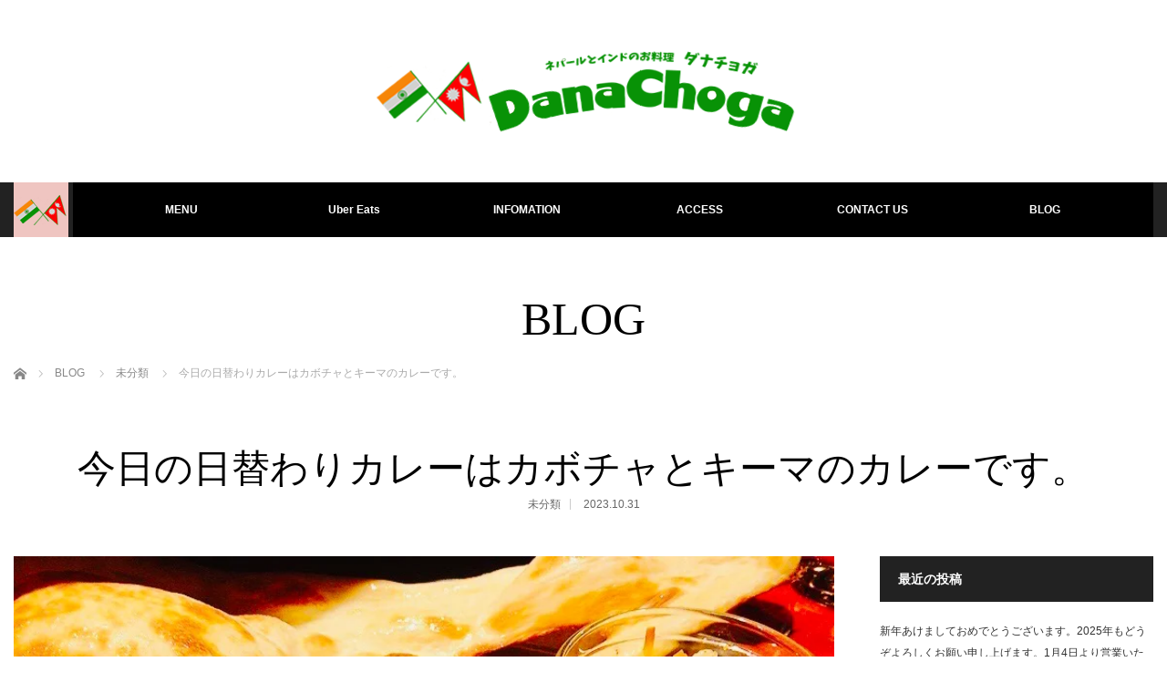

--- FILE ---
content_type: text/html; charset=UTF-8
request_url: https://danachoga-kyoto-nepal.com/2023/10/31/curry-63/
body_size: 83656
content:
<!DOCTYPE html>
<html class="pc" dir="ltr" lang="ja" prefix="og: https://ogp.me/ns#">
<head>
<meta charset="UTF-8">
<!--[if IE]><meta http-equiv="X-UA-Compatible" content="IE=edge"><![endif]-->
<meta name="viewport" content="width=device-width,initial-scale=1.0">

<link rel="pingback" href="https://danachoga-kyoto-nepal.com/xmlrpc.php">

		<!-- All in One SEO 4.9.3 - aioseo.com -->
		<title>今日の日替わりカレーはカボチャとキーマのカレーです。 | ネパール・インド料理 ダナチョガ</title>
	<meta name="robots" content="max-image-preview:large" />
	<meta name="author" content="design"/>
	<link rel="canonical" href="https://danachoga-kyoto-nepal.com/2023/10/31/curry-63/" />
	<meta name="generator" content="All in One SEO (AIOSEO) 4.9.3" />
		<meta property="og:locale" content="ja_JP" />
		<meta property="og:site_name" content="ネパール・インド料理 ダナチョガ | 京都の堀川北山にあるネパールとインドのお料理" />
		<meta property="og:type" content="article" />
		<meta property="og:title" content="今日の日替わりカレーはカボチャとキーマのカレーです。 | ネパール・インド料理 ダナチョガ" />
		<meta property="og:url" content="https://danachoga-kyoto-nepal.com/2023/10/31/curry-63/" />
		<meta property="article:published_time" content="2023-10-31T01:05:38+00:00" />
		<meta property="article:modified_time" content="2023-10-31T01:06:49+00:00" />
		<meta name="twitter:card" content="summary" />
		<meta name="twitter:title" content="今日の日替わりカレーはカボチャとキーマのカレーです。 | ネパール・インド料理 ダナチョガ" />
		<script type="application/ld+json" class="aioseo-schema">
			{"@context":"https:\/\/schema.org","@graph":[{"@type":"Article","@id":"https:\/\/danachoga-kyoto-nepal.com\/2023\/10\/31\/curry-63\/#article","name":"\u4eca\u65e5\u306e\u65e5\u66ff\u308f\u308a\u30ab\u30ec\u30fc\u306f\u30ab\u30dc\u30c1\u30e3\u3068\u30ad\u30fc\u30de\u306e\u30ab\u30ec\u30fc\u3067\u3059\u3002 | \u30cd\u30d1\u30fc\u30eb\u30fb\u30a4\u30f3\u30c9\u6599\u7406 \u30c0\u30ca\u30c1\u30e7\u30ac","headline":"\u4eca\u65e5\u306e\u65e5\u66ff\u308f\u308a\u30ab\u30ec\u30fc\u306f\u30ab\u30dc\u30c1\u30e3\u3068\u30ad\u30fc\u30de\u306e\u30ab\u30ec\u30fc\u3067\u3059\u3002","author":{"@id":"https:\/\/danachoga-kyoto-nepal.com\/author\/design\/#author"},"publisher":{"@id":"https:\/\/danachoga-kyoto-nepal.com\/#organization"},"image":{"@type":"ImageObject","url":"https:\/\/i0.wp.com\/danachoga-kyoto-nepal.com\/wp-content\/uploads\/2023\/10\/IMG_5910.jpeg?fit=839%2C613&ssl=1","width":839,"height":613},"datePublished":"2023-10-31T10:05:38+09:00","dateModified":"2023-10-31T10:06:49+09:00","inLanguage":"ja","mainEntityOfPage":{"@id":"https:\/\/danachoga-kyoto-nepal.com\/2023\/10\/31\/curry-63\/#webpage"},"isPartOf":{"@id":"https:\/\/danachoga-kyoto-nepal.com\/2023\/10\/31\/curry-63\/#webpage"},"articleSection":"\u672a\u5206\u985e, danachoga, UberEats, \u30a2\u30c1\u30e3\u30fc\u30eb, \u30a4\u30f3\u30c9\u30ab\u30ec\u30fc, \u30a4\u30f3\u30c9\u6599\u7406, \u30ab\u30dc\u30c1\u30e3\u3068\u30ad\u30fc\u30de\u30ab\u30ec\u30fc, \u30ab\u30ec\u30fc, \u30b5\u30d6\u30b8, \u30bf\u30eb\u30ab\u30ea, \u30c0\u30eb\u30b9\u30fc\u30d7, \u30c0\u30eb\u30d0\u30fc\u30c8, \u30c6\u30a4\u30af\u30a2\u30a6\u30c8, \u30c7\u30ea\u30d0\u30ea\u30fc, \u30ca\u30f3, \u30cd\u30d1\u30fc\u30eb\u30ab\u30ec\u30fc, \u30cd\u30d1\u30fc\u30eb\u6599\u7406, \u30d0\u30b9\u30de\u30c6\u30a3\u30e9\u30a4\u30b9, \u30cf\u30c3\u30d4\u30fc\u30cf\u30ed\u30a6\u30a3\u30f3, \u30d1\u30cb\u30d7\u30ea, \u4eac\u90fd\u5e02, \u5317\u533a, \u6301\u3061\u5e30\u308a, \u914d\u9054"},{"@type":"BreadcrumbList","@id":"https:\/\/danachoga-kyoto-nepal.com\/2023\/10\/31\/curry-63\/#breadcrumblist","itemListElement":[{"@type":"ListItem","@id":"https:\/\/danachoga-kyoto-nepal.com#listItem","position":1,"name":"Home","item":"https:\/\/danachoga-kyoto-nepal.com","nextItem":{"@type":"ListItem","@id":"https:\/\/danachoga-kyoto-nepal.com\/category\/%e6%9c%aa%e5%88%86%e9%a1%9e\/#listItem","name":"\u672a\u5206\u985e"}},{"@type":"ListItem","@id":"https:\/\/danachoga-kyoto-nepal.com\/category\/%e6%9c%aa%e5%88%86%e9%a1%9e\/#listItem","position":2,"name":"\u672a\u5206\u985e","item":"https:\/\/danachoga-kyoto-nepal.com\/category\/%e6%9c%aa%e5%88%86%e9%a1%9e\/","nextItem":{"@type":"ListItem","@id":"https:\/\/danachoga-kyoto-nepal.com\/2023\/10\/31\/curry-63\/#listItem","name":"\u4eca\u65e5\u306e\u65e5\u66ff\u308f\u308a\u30ab\u30ec\u30fc\u306f\u30ab\u30dc\u30c1\u30e3\u3068\u30ad\u30fc\u30de\u306e\u30ab\u30ec\u30fc\u3067\u3059\u3002"},"previousItem":{"@type":"ListItem","@id":"https:\/\/danachoga-kyoto-nepal.com#listItem","name":"Home"}},{"@type":"ListItem","@id":"https:\/\/danachoga-kyoto-nepal.com\/2023\/10\/31\/curry-63\/#listItem","position":3,"name":"\u4eca\u65e5\u306e\u65e5\u66ff\u308f\u308a\u30ab\u30ec\u30fc\u306f\u30ab\u30dc\u30c1\u30e3\u3068\u30ad\u30fc\u30de\u306e\u30ab\u30ec\u30fc\u3067\u3059\u3002","previousItem":{"@type":"ListItem","@id":"https:\/\/danachoga-kyoto-nepal.com\/category\/%e6%9c%aa%e5%88%86%e9%a1%9e\/#listItem","name":"\u672a\u5206\u985e"}}]},{"@type":"Organization","@id":"https:\/\/danachoga-kyoto-nepal.com\/#organization","name":"\u30cd\u30d1\u30fc\u30eb\u30fb\u30a4\u30f3\u30c9\u6599\u7406 \u30c0\u30ca\u30c1\u30e7\u30ac","description":"\u4eac\u90fd\u306e\u5800\u5ddd\u5317\u5c71\u306b\u3042\u308b\u30cd\u30d1\u30fc\u30eb\u3068\u30a4\u30f3\u30c9\u306e\u304a\u6599\u7406","url":"https:\/\/danachoga-kyoto-nepal.com\/"},{"@type":"Person","@id":"https:\/\/danachoga-kyoto-nepal.com\/author\/design\/#author","url":"https:\/\/danachoga-kyoto-nepal.com\/author\/design\/","name":"design","image":{"@type":"ImageObject","@id":"https:\/\/danachoga-kyoto-nepal.com\/2023\/10\/31\/curry-63\/#authorImage","url":"https:\/\/secure.gravatar.com\/avatar\/6b8fc87e934ecca5b53d9c0755c2e2f5?s=96&d=mm&r=g","width":96,"height":96,"caption":"design"}},{"@type":"WebPage","@id":"https:\/\/danachoga-kyoto-nepal.com\/2023\/10\/31\/curry-63\/#webpage","url":"https:\/\/danachoga-kyoto-nepal.com\/2023\/10\/31\/curry-63\/","name":"\u4eca\u65e5\u306e\u65e5\u66ff\u308f\u308a\u30ab\u30ec\u30fc\u306f\u30ab\u30dc\u30c1\u30e3\u3068\u30ad\u30fc\u30de\u306e\u30ab\u30ec\u30fc\u3067\u3059\u3002 | \u30cd\u30d1\u30fc\u30eb\u30fb\u30a4\u30f3\u30c9\u6599\u7406 \u30c0\u30ca\u30c1\u30e7\u30ac","inLanguage":"ja","isPartOf":{"@id":"https:\/\/danachoga-kyoto-nepal.com\/#website"},"breadcrumb":{"@id":"https:\/\/danachoga-kyoto-nepal.com\/2023\/10\/31\/curry-63\/#breadcrumblist"},"author":{"@id":"https:\/\/danachoga-kyoto-nepal.com\/author\/design\/#author"},"creator":{"@id":"https:\/\/danachoga-kyoto-nepal.com\/author\/design\/#author"},"image":{"@type":"ImageObject","url":"https:\/\/i0.wp.com\/danachoga-kyoto-nepal.com\/wp-content\/uploads\/2023\/10\/IMG_5910.jpeg?fit=839%2C613&ssl=1","@id":"https:\/\/danachoga-kyoto-nepal.com\/2023\/10\/31\/curry-63\/#mainImage","width":839,"height":613},"primaryImageOfPage":{"@id":"https:\/\/danachoga-kyoto-nepal.com\/2023\/10\/31\/curry-63\/#mainImage"},"datePublished":"2023-10-31T10:05:38+09:00","dateModified":"2023-10-31T10:06:49+09:00"},{"@type":"WebSite","@id":"https:\/\/danachoga-kyoto-nepal.com\/#website","url":"https:\/\/danachoga-kyoto-nepal.com\/","name":"\u30cd\u30d1\u30fc\u30eb\u30fb\u30a4\u30f3\u30c9\u6599\u7406 \u30c0\u30ca\u30c1\u30e7\u30ac","description":"\u4eac\u90fd\u306e\u5800\u5ddd\u5317\u5c71\u306b\u3042\u308b\u30cd\u30d1\u30fc\u30eb\u3068\u30a4\u30f3\u30c9\u306e\u304a\u6599\u7406","inLanguage":"ja","publisher":{"@id":"https:\/\/danachoga-kyoto-nepal.com\/#organization"}}]}
		</script>
		<!-- All in One SEO -->

<link rel='dns-prefetch' href='//stats.wp.com' />
<link rel='dns-prefetch' href='//v0.wordpress.com' />
<link rel='dns-prefetch' href='//widgets.wp.com' />
<link rel='dns-prefetch' href='//s0.wp.com' />
<link rel='dns-prefetch' href='//0.gravatar.com' />
<link rel='dns-prefetch' href='//1.gravatar.com' />
<link rel='dns-prefetch' href='//2.gravatar.com' />
<link rel='dns-prefetch' href='//i0.wp.com' />
<link rel="alternate" type="application/rss+xml" title="ネパール・インド料理 ダナチョガ &raquo; フィード" href="https://danachoga-kyoto-nepal.com/feed/" />
<link rel="alternate" type="application/rss+xml" title="ネパール・インド料理 ダナチョガ &raquo; コメントフィード" href="https://danachoga-kyoto-nepal.com/comments/feed/" />
<link rel="alternate" type="application/rss+xml" title="ネパール・インド料理 ダナチョガ &raquo; 今日の日替わりカレーはカボチャとキーマのカレーです。 のコメントのフィード" href="https://danachoga-kyoto-nepal.com/2023/10/31/curry-63/feed/" />
<script type="text/javascript">
window._wpemojiSettings = {"baseUrl":"https:\/\/s.w.org\/images\/core\/emoji\/14.0.0\/72x72\/","ext":".png","svgUrl":"https:\/\/s.w.org\/images\/core\/emoji\/14.0.0\/svg\/","svgExt":".svg","source":{"concatemoji":"https:\/\/danachoga-kyoto-nepal.com\/wp-includes\/js\/wp-emoji-release.min.js?ver=6.2.8"}};
/*! This file is auto-generated */
!function(e,a,t){var n,r,o,i=a.createElement("canvas"),p=i.getContext&&i.getContext("2d");function s(e,t){p.clearRect(0,0,i.width,i.height),p.fillText(e,0,0);e=i.toDataURL();return p.clearRect(0,0,i.width,i.height),p.fillText(t,0,0),e===i.toDataURL()}function c(e){var t=a.createElement("script");t.src=e,t.defer=t.type="text/javascript",a.getElementsByTagName("head")[0].appendChild(t)}for(o=Array("flag","emoji"),t.supports={everything:!0,everythingExceptFlag:!0},r=0;r<o.length;r++)t.supports[o[r]]=function(e){if(p&&p.fillText)switch(p.textBaseline="top",p.font="600 32px Arial",e){case"flag":return s("\ud83c\udff3\ufe0f\u200d\u26a7\ufe0f","\ud83c\udff3\ufe0f\u200b\u26a7\ufe0f")?!1:!s("\ud83c\uddfa\ud83c\uddf3","\ud83c\uddfa\u200b\ud83c\uddf3")&&!s("\ud83c\udff4\udb40\udc67\udb40\udc62\udb40\udc65\udb40\udc6e\udb40\udc67\udb40\udc7f","\ud83c\udff4\u200b\udb40\udc67\u200b\udb40\udc62\u200b\udb40\udc65\u200b\udb40\udc6e\u200b\udb40\udc67\u200b\udb40\udc7f");case"emoji":return!s("\ud83e\udef1\ud83c\udffb\u200d\ud83e\udef2\ud83c\udfff","\ud83e\udef1\ud83c\udffb\u200b\ud83e\udef2\ud83c\udfff")}return!1}(o[r]),t.supports.everything=t.supports.everything&&t.supports[o[r]],"flag"!==o[r]&&(t.supports.everythingExceptFlag=t.supports.everythingExceptFlag&&t.supports[o[r]]);t.supports.everythingExceptFlag=t.supports.everythingExceptFlag&&!t.supports.flag,t.DOMReady=!1,t.readyCallback=function(){t.DOMReady=!0},t.supports.everything||(n=function(){t.readyCallback()},a.addEventListener?(a.addEventListener("DOMContentLoaded",n,!1),e.addEventListener("load",n,!1)):(e.attachEvent("onload",n),a.attachEvent("onreadystatechange",function(){"complete"===a.readyState&&t.readyCallback()})),(e=t.source||{}).concatemoji?c(e.concatemoji):e.wpemoji&&e.twemoji&&(c(e.twemoji),c(e.wpemoji)))}(window,document,window._wpemojiSettings);
</script>
<style type="text/css">
img.wp-smiley,
img.emoji {
	display: inline !important;
	border: none !important;
	box-shadow: none !important;
	height: 1em !important;
	width: 1em !important;
	margin: 0 0.07em !important;
	vertical-align: -0.1em !important;
	background: none !important;
	padding: 0 !important;
}
</style>
	<link rel='stylesheet' id='style-css' href='https://danachoga-kyoto-nepal.com/wp-content/themes/venus_tcd038/style.css?ver=2.2.1' type='text/css' media='screen' />
<link rel='stylesheet' id='sbi_styles-css' href='https://danachoga-kyoto-nepal.com/wp-content/plugins/instagram-feed/css/sbi-styles.min.css?ver=6.10.0' type='text/css' media='all' />
<link rel='stylesheet' id='front-css-css' href='https://danachoga-kyoto-nepal.com/wp-content/plugins/fully-background-manager/assets/css/fbm_front.css?ver=6.2.8' type='text/css' media='all' />
<link rel='stylesheet' id='wp-block-library-css' href='https://danachoga-kyoto-nepal.com/wp-includes/css/dist/block-library/style.min.css?ver=6.2.8' type='text/css' media='all' />
<style id='wp-block-library-inline-css' type='text/css'>
.has-text-align-justify{text-align:justify;}
</style>
<link rel='stylesheet' id='aioseo/css/src/vue/standalone/blocks/table-of-contents/global.scss-css' href='https://danachoga-kyoto-nepal.com/wp-content/plugins/all-in-one-seo-pack/dist/Lite/assets/css/table-of-contents/global.e90f6d47.css?ver=4.9.3' type='text/css' media='all' />
<link rel='stylesheet' id='mediaelement-css' href='https://danachoga-kyoto-nepal.com/wp-includes/js/mediaelement/mediaelementplayer-legacy.min.css?ver=4.2.17' type='text/css' media='all' />
<link rel='stylesheet' id='wp-mediaelement-css' href='https://danachoga-kyoto-nepal.com/wp-includes/js/mediaelement/wp-mediaelement.min.css?ver=6.2.8' type='text/css' media='all' />
<link rel='stylesheet' id='classic-theme-styles-css' href='https://danachoga-kyoto-nepal.com/wp-includes/css/classic-themes.min.css?ver=6.2.8' type='text/css' media='all' />
<style id='global-styles-inline-css' type='text/css'>
body{--wp--preset--color--black: #000000;--wp--preset--color--cyan-bluish-gray: #abb8c3;--wp--preset--color--white: #ffffff;--wp--preset--color--pale-pink: #f78da7;--wp--preset--color--vivid-red: #cf2e2e;--wp--preset--color--luminous-vivid-orange: #ff6900;--wp--preset--color--luminous-vivid-amber: #fcb900;--wp--preset--color--light-green-cyan: #7bdcb5;--wp--preset--color--vivid-green-cyan: #00d084;--wp--preset--color--pale-cyan-blue: #8ed1fc;--wp--preset--color--vivid-cyan-blue: #0693e3;--wp--preset--color--vivid-purple: #9b51e0;--wp--preset--gradient--vivid-cyan-blue-to-vivid-purple: linear-gradient(135deg,rgba(6,147,227,1) 0%,rgb(155,81,224) 100%);--wp--preset--gradient--light-green-cyan-to-vivid-green-cyan: linear-gradient(135deg,rgb(122,220,180) 0%,rgb(0,208,130) 100%);--wp--preset--gradient--luminous-vivid-amber-to-luminous-vivid-orange: linear-gradient(135deg,rgba(252,185,0,1) 0%,rgba(255,105,0,1) 100%);--wp--preset--gradient--luminous-vivid-orange-to-vivid-red: linear-gradient(135deg,rgba(255,105,0,1) 0%,rgb(207,46,46) 100%);--wp--preset--gradient--very-light-gray-to-cyan-bluish-gray: linear-gradient(135deg,rgb(238,238,238) 0%,rgb(169,184,195) 100%);--wp--preset--gradient--cool-to-warm-spectrum: linear-gradient(135deg,rgb(74,234,220) 0%,rgb(151,120,209) 20%,rgb(207,42,186) 40%,rgb(238,44,130) 60%,rgb(251,105,98) 80%,rgb(254,248,76) 100%);--wp--preset--gradient--blush-light-purple: linear-gradient(135deg,rgb(255,206,236) 0%,rgb(152,150,240) 100%);--wp--preset--gradient--blush-bordeaux: linear-gradient(135deg,rgb(254,205,165) 0%,rgb(254,45,45) 50%,rgb(107,0,62) 100%);--wp--preset--gradient--luminous-dusk: linear-gradient(135deg,rgb(255,203,112) 0%,rgb(199,81,192) 50%,rgb(65,88,208) 100%);--wp--preset--gradient--pale-ocean: linear-gradient(135deg,rgb(255,245,203) 0%,rgb(182,227,212) 50%,rgb(51,167,181) 100%);--wp--preset--gradient--electric-grass: linear-gradient(135deg,rgb(202,248,128) 0%,rgb(113,206,126) 100%);--wp--preset--gradient--midnight: linear-gradient(135deg,rgb(2,3,129) 0%,rgb(40,116,252) 100%);--wp--preset--duotone--dark-grayscale: url('#wp-duotone-dark-grayscale');--wp--preset--duotone--grayscale: url('#wp-duotone-grayscale');--wp--preset--duotone--purple-yellow: url('#wp-duotone-purple-yellow');--wp--preset--duotone--blue-red: url('#wp-duotone-blue-red');--wp--preset--duotone--midnight: url('#wp-duotone-midnight');--wp--preset--duotone--magenta-yellow: url('#wp-duotone-magenta-yellow');--wp--preset--duotone--purple-green: url('#wp-duotone-purple-green');--wp--preset--duotone--blue-orange: url('#wp-duotone-blue-orange');--wp--preset--font-size--small: 13px;--wp--preset--font-size--medium: 20px;--wp--preset--font-size--large: 36px;--wp--preset--font-size--x-large: 42px;--wp--preset--spacing--20: 0.44rem;--wp--preset--spacing--30: 0.67rem;--wp--preset--spacing--40: 1rem;--wp--preset--spacing--50: 1.5rem;--wp--preset--spacing--60: 2.25rem;--wp--preset--spacing--70: 3.38rem;--wp--preset--spacing--80: 5.06rem;--wp--preset--shadow--natural: 6px 6px 9px rgba(0, 0, 0, 0.2);--wp--preset--shadow--deep: 12px 12px 50px rgba(0, 0, 0, 0.4);--wp--preset--shadow--sharp: 6px 6px 0px rgba(0, 0, 0, 0.2);--wp--preset--shadow--outlined: 6px 6px 0px -3px rgba(255, 255, 255, 1), 6px 6px rgba(0, 0, 0, 1);--wp--preset--shadow--crisp: 6px 6px 0px rgba(0, 0, 0, 1);}:where(.is-layout-flex){gap: 0.5em;}body .is-layout-flow > .alignleft{float: left;margin-inline-start: 0;margin-inline-end: 2em;}body .is-layout-flow > .alignright{float: right;margin-inline-start: 2em;margin-inline-end: 0;}body .is-layout-flow > .aligncenter{margin-left: auto !important;margin-right: auto !important;}body .is-layout-constrained > .alignleft{float: left;margin-inline-start: 0;margin-inline-end: 2em;}body .is-layout-constrained > .alignright{float: right;margin-inline-start: 2em;margin-inline-end: 0;}body .is-layout-constrained > .aligncenter{margin-left: auto !important;margin-right: auto !important;}body .is-layout-constrained > :where(:not(.alignleft):not(.alignright):not(.alignfull)){max-width: var(--wp--style--global--content-size);margin-left: auto !important;margin-right: auto !important;}body .is-layout-constrained > .alignwide{max-width: var(--wp--style--global--wide-size);}body .is-layout-flex{display: flex;}body .is-layout-flex{flex-wrap: wrap;align-items: center;}body .is-layout-flex > *{margin: 0;}:where(.wp-block-columns.is-layout-flex){gap: 2em;}.has-black-color{color: var(--wp--preset--color--black) !important;}.has-cyan-bluish-gray-color{color: var(--wp--preset--color--cyan-bluish-gray) !important;}.has-white-color{color: var(--wp--preset--color--white) !important;}.has-pale-pink-color{color: var(--wp--preset--color--pale-pink) !important;}.has-vivid-red-color{color: var(--wp--preset--color--vivid-red) !important;}.has-luminous-vivid-orange-color{color: var(--wp--preset--color--luminous-vivid-orange) !important;}.has-luminous-vivid-amber-color{color: var(--wp--preset--color--luminous-vivid-amber) !important;}.has-light-green-cyan-color{color: var(--wp--preset--color--light-green-cyan) !important;}.has-vivid-green-cyan-color{color: var(--wp--preset--color--vivid-green-cyan) !important;}.has-pale-cyan-blue-color{color: var(--wp--preset--color--pale-cyan-blue) !important;}.has-vivid-cyan-blue-color{color: var(--wp--preset--color--vivid-cyan-blue) !important;}.has-vivid-purple-color{color: var(--wp--preset--color--vivid-purple) !important;}.has-black-background-color{background-color: var(--wp--preset--color--black) !important;}.has-cyan-bluish-gray-background-color{background-color: var(--wp--preset--color--cyan-bluish-gray) !important;}.has-white-background-color{background-color: var(--wp--preset--color--white) !important;}.has-pale-pink-background-color{background-color: var(--wp--preset--color--pale-pink) !important;}.has-vivid-red-background-color{background-color: var(--wp--preset--color--vivid-red) !important;}.has-luminous-vivid-orange-background-color{background-color: var(--wp--preset--color--luminous-vivid-orange) !important;}.has-luminous-vivid-amber-background-color{background-color: var(--wp--preset--color--luminous-vivid-amber) !important;}.has-light-green-cyan-background-color{background-color: var(--wp--preset--color--light-green-cyan) !important;}.has-vivid-green-cyan-background-color{background-color: var(--wp--preset--color--vivid-green-cyan) !important;}.has-pale-cyan-blue-background-color{background-color: var(--wp--preset--color--pale-cyan-blue) !important;}.has-vivid-cyan-blue-background-color{background-color: var(--wp--preset--color--vivid-cyan-blue) !important;}.has-vivid-purple-background-color{background-color: var(--wp--preset--color--vivid-purple) !important;}.has-black-border-color{border-color: var(--wp--preset--color--black) !important;}.has-cyan-bluish-gray-border-color{border-color: var(--wp--preset--color--cyan-bluish-gray) !important;}.has-white-border-color{border-color: var(--wp--preset--color--white) !important;}.has-pale-pink-border-color{border-color: var(--wp--preset--color--pale-pink) !important;}.has-vivid-red-border-color{border-color: var(--wp--preset--color--vivid-red) !important;}.has-luminous-vivid-orange-border-color{border-color: var(--wp--preset--color--luminous-vivid-orange) !important;}.has-luminous-vivid-amber-border-color{border-color: var(--wp--preset--color--luminous-vivid-amber) !important;}.has-light-green-cyan-border-color{border-color: var(--wp--preset--color--light-green-cyan) !important;}.has-vivid-green-cyan-border-color{border-color: var(--wp--preset--color--vivid-green-cyan) !important;}.has-pale-cyan-blue-border-color{border-color: var(--wp--preset--color--pale-cyan-blue) !important;}.has-vivid-cyan-blue-border-color{border-color: var(--wp--preset--color--vivid-cyan-blue) !important;}.has-vivid-purple-border-color{border-color: var(--wp--preset--color--vivid-purple) !important;}.has-vivid-cyan-blue-to-vivid-purple-gradient-background{background: var(--wp--preset--gradient--vivid-cyan-blue-to-vivid-purple) !important;}.has-light-green-cyan-to-vivid-green-cyan-gradient-background{background: var(--wp--preset--gradient--light-green-cyan-to-vivid-green-cyan) !important;}.has-luminous-vivid-amber-to-luminous-vivid-orange-gradient-background{background: var(--wp--preset--gradient--luminous-vivid-amber-to-luminous-vivid-orange) !important;}.has-luminous-vivid-orange-to-vivid-red-gradient-background{background: var(--wp--preset--gradient--luminous-vivid-orange-to-vivid-red) !important;}.has-very-light-gray-to-cyan-bluish-gray-gradient-background{background: var(--wp--preset--gradient--very-light-gray-to-cyan-bluish-gray) !important;}.has-cool-to-warm-spectrum-gradient-background{background: var(--wp--preset--gradient--cool-to-warm-spectrum) !important;}.has-blush-light-purple-gradient-background{background: var(--wp--preset--gradient--blush-light-purple) !important;}.has-blush-bordeaux-gradient-background{background: var(--wp--preset--gradient--blush-bordeaux) !important;}.has-luminous-dusk-gradient-background{background: var(--wp--preset--gradient--luminous-dusk) !important;}.has-pale-ocean-gradient-background{background: var(--wp--preset--gradient--pale-ocean) !important;}.has-electric-grass-gradient-background{background: var(--wp--preset--gradient--electric-grass) !important;}.has-midnight-gradient-background{background: var(--wp--preset--gradient--midnight) !important;}.has-small-font-size{font-size: var(--wp--preset--font-size--small) !important;}.has-medium-font-size{font-size: var(--wp--preset--font-size--medium) !important;}.has-large-font-size{font-size: var(--wp--preset--font-size--large) !important;}.has-x-large-font-size{font-size: var(--wp--preset--font-size--x-large) !important;}
.wp-block-navigation a:where(:not(.wp-element-button)){color: inherit;}
:where(.wp-block-columns.is-layout-flex){gap: 2em;}
.wp-block-pullquote{font-size: 1.5em;line-height: 1.6;}
</style>
<link rel='stylesheet' id='contact-form-7-css' href='https://danachoga-kyoto-nepal.com/wp-content/plugins/contact-form-7/includes/css/styles.css?ver=5.8.7' type='text/css' media='all' />
<link rel='stylesheet' id='social-logos-css' href='https://danachoga-kyoto-nepal.com/wp-content/plugins/jetpack/_inc/social-logos/social-logos.min.css?ver=12.8.2' type='text/css' media='all' />
<link rel='stylesheet' id='jetpack_css-css' href='https://danachoga-kyoto-nepal.com/wp-content/plugins/jetpack/css/jetpack.css?ver=12.8.2' type='text/css' media='all' />
<script type='text/javascript' id='jetpack_related-posts-js-extra'>
/* <![CDATA[ */
var related_posts_js_options = {"post_heading":"h4"};
/* ]]> */
</script>
<script type='text/javascript' src='https://danachoga-kyoto-nepal.com/wp-content/plugins/jetpack/_inc/build/related-posts/related-posts.min.js?ver=20211209' id='jetpack_related-posts-js'></script>
<script type='text/javascript' src='https://danachoga-kyoto-nepal.com/wp-includes/js/jquery/jquery.min.js?ver=3.6.4' id='jquery-core-js'></script>
<script type='text/javascript' src='https://danachoga-kyoto-nepal.com/wp-includes/js/jquery/jquery-migrate.min.js?ver=3.4.0' id='jquery-migrate-js'></script>
<link rel="https://api.w.org/" href="https://danachoga-kyoto-nepal.com/wp-json/" /><link rel="alternate" type="application/json" href="https://danachoga-kyoto-nepal.com/wp-json/wp/v2/posts/7443" /><link rel='shortlink' href='https://wp.me/p9Kjtl-1W3' />
<link rel="alternate" type="application/json+oembed" href="https://danachoga-kyoto-nepal.com/wp-json/oembed/1.0/embed?url=https%3A%2F%2Fdanachoga-kyoto-nepal.com%2F2023%2F10%2F31%2Fcurry-63%2F" />
<link rel="alternate" type="text/xml+oembed" href="https://danachoga-kyoto-nepal.com/wp-json/oembed/1.0/embed?url=https%3A%2F%2Fdanachoga-kyoto-nepal.com%2F2023%2F10%2F31%2Fcurry-63%2F&#038;format=xml" />
	<style>img#wpstats{display:none}</style>
		
<script src="https://danachoga-kyoto-nepal.com/wp-content/themes/venus_tcd038/js/modernizr.js?ver=2.2.1"></script>
<script src="https://danachoga-kyoto-nepal.com/wp-content/themes/venus_tcd038/js/jscript.js?ver=2.2.1"></script>
<script src="https://danachoga-kyoto-nepal.com/wp-content/themes/venus_tcd038/js/comment.js?ver=2.2.1"></script>

<link rel="stylesheet" href="https://danachoga-kyoto-nepal.com/wp-content/themes/venus_tcd038/responsive.css?ver=2.2.1">

<link rel="stylesheet" href="https://danachoga-kyoto-nepal.com/wp-content/themes/venus_tcd038/japanese.css?ver=2.2.1">

<!--[if lt IE 9]>
<script src="https://danachoga-kyoto-nepal.com/wp-content/themes/venus_tcd038/js/html5.js?ver=2.2.1"></script>
<![endif]-->

<style type="text/css">

.pc #global_menu { margin-left:65px; }

a:hover, .post_content a:hover, #mobile_logo a:hover, #bread_crumb a:hover, #post_meta_top a:hover, #post_meta_bottom a:hover,
 .pc #global_menu > ul > li > a:hover, .pc #global_menu > ul > li.active > a, .pc #global_menu > ul > li.current-menu-item > a,
 #index_recent .index_recent_tab_content a:hover, #index_recent .index_recent_tab_content a.link:hover, #index_recent .index_recent_tab_content a.link:hover:after,
 #news_archive .title a:hover, #archive #post_list .title a:hover, #archive #post_list li .category a:hover, #related_post li a:hover .title,
#single_news_list .link:hover, #single_news_list .link:hover:after, .mobile #comment_header ul li a:hover, .mobile #comment_header ul li.comment_switch_active a,
.mobile #comment_header ul li.comment_switch_active a:hover, #footer_logo a:hover, .footer_headline, .footer_headline a, .footer_widget .collapse_category_list li a:hover, .footer_widget.styled_menu_widget .menu li a:hover, #bread_crumb li.home a:hover:before
 { color:#EFC5C1; }

 a.menu_button:hover span, .pc #logo_image,
 .pc #global_menu ul ul a:hover, .pc #global_menu ul ul > li.active > a, .pc #global_menu ul ul li.current-menu-item > a,
 .flex-control-nav a:hover, .flex-control-nav a.flex-active, #load_post a:hover,
 #wp-calendar td a:hover, #wp-calendar #prev a:hover, #wp-calendar #next a:hover, .widget_search #search-btn input:hover, .widget_search #searchsubmit:hover, .side_widget.google_search #searchsubmit:hover,
 #submit_comment:hover, #post_pagination a:hover, #post_pagination p, .page_navi a:hover, .page_navi .current
 { background-color:#EFC5C1; }

.mobile #global_menu li a:hover { background-color:#EFC5C1 !important; }

#comment_textarea textarea:focus, #guest_info input:focus
 { border-color:#EFC5C1; }

.pc #header, .pc .home #header_inner, #footer, .pc .home.header_slide_down #header, .pc .home.header_slide_up #header,
 .pc #global_menu ul ul, .mobile #global_menu ul, .mobile a.menu_button.active,
 #comment_headline, #single_news_headline, #news_archive_headline, .side_headline,
 #archive ul.category li a.active, .brand_category_list li a.active
 { background-color:#222222; }

.post_content a { color:#FFD859; }

#post_title { font-size:42px; }
.mobile #post_title { font-size:27.7px; }
.post_content, #previous_next_post .title { font-size:14px; }
#news_archive .title { font-size:32px; }
.mobile #news_archive .title { font-size:21.1px; }
.single-news #post_title { font-size:42px; }
.mobile .single-news #post_title { font-size:27.7px; }
.single-news .post_content { font-size:14px; }
.single-brand #post_title { font-size:42px; }
.mobile .single-brand #post_title { font-size:27.7px; }
.single-brand .post_content { font-size:14px; }
.home #post_list_type1 #post_list li .title { font-size:px; }
#archive #post_list li .title, #related_post li .title { font-size:16px; }

#index_grid .grid-item:hover { background-color:#000000; }
#index_grid .grid-item:hover .image { opacity:0.7; }
#archive #post_list li .image:hover { background-color:#000000; }
#archive #post_list li .image:hover img { opacity:0.7; }
#related_post li .image:hover { background-color:#000000; }
#related_post li .image:hover img { opacity:0.7; }
#news_archive .news_image:hover { background-color:#000000; }
#news_archive .news_image:hover img { opacity:0.7; }

#site_loader_spinner { border-top:3px solid rgba(239,197,193,0.2); border-right:3px solid rgba(239,197,193,0.2); border-bottom:3px solid rgba(239,197,193,0.2); border-left:3px solid #EFC5C1; }




</style>


<style type="text/css"></style><link rel="icon" href="https://i0.wp.com/danachoga-kyoto-nepal.com/wp-content/uploads/2018/03/cropped-アイコン.png?fit=32%2C32&#038;ssl=1" sizes="32x32" />
<link rel="icon" href="https://i0.wp.com/danachoga-kyoto-nepal.com/wp-content/uploads/2018/03/cropped-アイコン.png?fit=192%2C192&#038;ssl=1" sizes="192x192" />
<link rel="apple-touch-icon" href="https://i0.wp.com/danachoga-kyoto-nepal.com/wp-content/uploads/2018/03/cropped-アイコン.png?fit=180%2C180&#038;ssl=1" />
<meta name="msapplication-TileImage" content="https://i0.wp.com/danachoga-kyoto-nepal.com/wp-content/uploads/2018/03/cropped-アイコン.png?fit=270%2C270&#038;ssl=1" />
<style type="text/css" id="wp-custom-css">#footer{
 color:#059208 !important;
}

 #footer{
 background-color:#efc5c1;
}

.pc #global_menu > ul{
background-color:black;}

#footer_social_link li a{
 background:#efc5c1 !important;
}

.mobile #mobile_logo{
 background-color:#efc5c1 !important;
}

.mobile a.menu_button{
 background:#efc5c1;
}

.footer_contents .textwidget{
    text-align:center;
}</style></head>
<body class="post-template-default single single-post postid-7443 single-format-standard fl-builder-lite-2-9-4-2 fl-no-js fully-background">

<div id="site_loader_overlay"><div id="site_loader_spinner">Loading</div></div>
<div id="site_wrap" class="hide">

   <div id='home_logo'>
<h1 id="logo" class="serif"><img src="https://danachoga-kyoto-nepal.com/wp-content/uploads/tcd-w/logo.png?1532419112" alt="ネパール・インド料理 ダナチョガ" title="ネパール・インド料理 ダナチョガ" /></h1>
</div>

 <div id="header">
  <div id="header_inner" class="clearfix">
   <!-- logo -->
   <div id='logo_image'>
<h1 id="logo" class="serif"><a href=" https://danachoga-kyoto-nepal.com/" title="ネパール・インド料理 ダナチョガ"><img src="https://i0.wp.com/danachoga-kyoto-nepal.com/wp-content/uploads/2018/03/Dana下層用ロゴ.png?fit=60%2C60&ssl=1" height="60" alt="ネパール・インド料理 ダナチョガ" title="ネパール・インド料理 ダナチョガ" /></a></h1>
</div>

   <div id="mobile_logo" class="mobile_logo_center serif"><a href="https://danachoga-kyoto-nepal.com/"><img src="https://i0.wp.com/danachoga-kyoto-nepal.com/wp-content/uploads/2018/03/クロスロゴ　スマホ.png?fit=250%2C45&ssl=1" alt="ネパール・インド料理 ダナチョガ" title="ネパール・インド料理 ダナチョガ" /></a></div>
   
   <!-- global menu -->
      <a href="#" class="menu_button" title="メニュー"><span></span><span></span><span></span></a>
   <div id="global_menu" class="clearfix">
    <ul id="menu-%e3%83%a1%e3%83%8b%e3%83%a5%e3%83%bc" class="menu"><li id="menu-item-15" class="menu-item menu-item-type-post_type menu-item-object-page menu-item-has-children menu-item-15"><a href="https://danachoga-kyoto-nepal.com/menu/">MENU</a>
<ul class="sub-menu">
	<li id="menu-item-21" class="menu-item menu-item-type-post_type menu-item-object-page menu-item-21"><a href="https://danachoga-kyoto-nepal.com/lunch-combo/">LUNCH COMBO</a></li>
	<li id="menu-item-24" class="menu-item menu-item-type-post_type menu-item-object-page menu-item-24"><a href="https://danachoga-kyoto-nepal.com/dinner-combo/">DINNER COMBO</a></li>
	<li id="menu-item-18" class="menu-item menu-item-type-post_type menu-item-object-page menu-item-18"><a href="https://danachoga-kyoto-nepal.com/dalbaht/">DALBHAT</a></li>
</ul>
</li>
<li id="menu-item-4024" class="menu-item menu-item-type-custom menu-item-object-custom menu-item-4024"><a href="https://www.ubereats.com/kyoto/food-delivery/%E3%83%8D%E3%83%8F%E3%83%BC%E3%83%AB%E3%81%A8%E3%82%A4%E3%83%B3%E3%83%88%E3%81%AE%E3%81%8A%E6%96%99%E7%90%86-danachoga-%E3%82%BF%E3%83%8A%E3%83%81%E3%83%A7%E3%82%AB-nepalese-%26-indian-restrante-danachoga/B0Xh6aqJTE-Tl5eiC76sZw">Uber Eats</a></li>
<li id="menu-item-35" class="menu-item menu-item-type-post_type menu-item-object-page menu-item-35"><a href="https://danachoga-kyoto-nepal.com/infomation-2/">INFOMATION</a></li>
<li id="menu-item-27" class="menu-item menu-item-type-post_type menu-item-object-page menu-item-27"><a href="https://danachoga-kyoto-nepal.com/infomation/">ACCESS</a></li>
<li id="menu-item-31" class="menu-item menu-item-type-post_type menu-item-object-page menu-item-31"><a href="https://danachoga-kyoto-nepal.com/contact/">CONTACT US</a></li>
<li id="menu-item-14" class="menu-item menu-item-type-post_type menu-item-object-page current_page_parent menu-item-14"><a href="https://danachoga-kyoto-nepal.com/%e8%a8%98%e4%ba%8b/">BLOG</a></li>
</ul>   </div>
     </div><!-- END #header_inner -->
 </div><!-- END #header -->

 <div id="contents">
  <div id="contents_inner" class="clearfix">


<h2 class="title serif">BLOG</h2>


<ul id="bread_crumb" class="clearfix">
 <li itemscope="itemscope" itemtype="http://data-vocabulary.org/Breadcrumb" class="home"><a itemprop="url" href="https://danachoga-kyoto-nepal.com/"><span itemprop="title">ホーム</span></a></li>
 <li itemscope="itemscope" itemtype="http://data-vocabulary.org/Breadcrumb"><a itemprop="url" href="https://danachoga-kyoto-nepal.com/%e8%a8%98%e4%ba%8b/"><span itemprop="title">BLOG</span></a></li> <li itemscope="itemscope" itemtype="http://data-vocabulary.org/Breadcrumb">
   <a itemprop="url" href="https://danachoga-kyoto-nepal.com/category/%e6%9c%aa%e5%88%86%e9%a1%9e/"><span itemprop="title">未分類</span></a>
     </li>
 <li class="last">今日の日替わりカレーはカボチャとキーマのカレーです。</li>

</ul>


<h3 id="post_title" class="serif">今日の日替わりカレーはカボチャとキーマのカレーです。</h3>

<ul id="post_meta_top" class="clearfix">
 <li class="post_category"><a href="https://danachoga-kyoto-nepal.com/category/%e6%9c%aa%e5%88%86%e9%a1%9e/" rel="category tag">未分類</a></li> <li class="post_date"><time class="entry-date updated" datetime="2023-10-31T10:06:49+09:00">2023.10.31</time></li></ul>


<div id="main_col">

 
 <div id="article">

    <div class="post_image">
   <img width="839" height="613" src="https://i0.wp.com/danachoga-kyoto-nepal.com/wp-content/uploads/2023/10/IMG_5910.jpeg?fit=839%2C613&amp;ssl=1" class="attachment-post-thumbnail size-post-thumbnail wp-post-image" alt="" decoding="async" srcset="https://i0.wp.com/danachoga-kyoto-nepal.com/wp-content/uploads/2023/10/IMG_5910.jpeg?w=839&amp;ssl=1 839w, https://i0.wp.com/danachoga-kyoto-nepal.com/wp-content/uploads/2023/10/IMG_5910.jpeg?resize=300%2C219&amp;ssl=1 300w, https://i0.wp.com/danachoga-kyoto-nepal.com/wp-content/uploads/2023/10/IMG_5910.jpeg?resize=768%2C561&amp;ssl=1 768w" sizes="(max-width: 839px) 100vw, 839px" />  </div>
  
  <div class="post_content clearfix">
   <h1><span style="font-size: 20px; font-family: 'Noto Sans Japanese-900';">ダナチョガは11時半から営業いたします。</span></h1>
<h1></h1>
<h1><span style="font-size: 20px; font-family: 'Noto Sans Japanese-900';">今日の日替わりカレーは</span></h1>
<h1><span style="font-size: 20px; font-family: 'Noto Sans Japanese-900';">偶然にもカボチャとキーマのカレーです。</span></h1>
<h1></h1>
<h1><span style="font-size: 20px; font-family: 'Noto Sans Japanese-900';">ハッピーハローウィン！</span></h1>
<h1></h1>
<h1><span style="font-size: 20px; font-family: 'Noto Sans Japanese-900';">ダルバートもいつも通りにございます。</span></h1>
<h1><span style="font-size: 20px; font-family: 'Noto Sans Japanese-900';"><img decoding="async" loading="lazy" class="alignnone size-medium wp-image-3995" src="https://i0.wp.com/danachoga-kyoto-nepal.com/wp-content/uploads/2020/06/s-CB_0001.jpg?resize=300%2C240&#038;ssl=1" alt="" width="300" height="240" data-recalc-dims="1" /></span></h1>
<h1><span style="color: #0000ff; font-size: 20px; font-family: 'Noto Sans Japanese-900';"><a style="color: #0000ff;" href="https://www.ubereats.com/kyoto/food-delivery/%E3%83%8D%E3%83%8F%E3%83%BC%E3%83%AB%E3%81%A8%E3%82%A4%E3%83%B3%E3%83%88%E3%81%AE%E3%81%8A%E6%96%99%E7%90%86-danachoga-%E3%82%BF%E3%83%8A%E3%83%81%E3%83%A7%E3%82%AB-nepalese-%26-indian-restrante-danachoga/B0Xh6aqJTE-Tl5eiC76sZw" target="_blank" rel="noopener">Uber Eatsでのご注文はこちらからお願いします。</a></span></h1>
<h1><span style="font-size: 20px; font-family: 'Noto Sans Japanese-900';">いつもありがとうございます。</span></h1>
<h1><span style="font-size: 20px; font-family: 'Noto Sans Japanese-900';">　</span></h1>
<div>
<h1><span style="font-size: 20px; font-family: 'Noto Sans Japanese-900';">【店舗情報】</span></h1>
<h1><span style="font-size: 20px; font-family: 'Noto Sans Japanese-900';">京都市 北区 ネパール料理 ダルバート ネパールカレー インド料理 インドカレーなら</span></h1>
<h1><span style="color: #008080; font-size: 20px; font-family: 'Noto Sans Japanese-900';">ネパールとインドのお料理 Dana Choga ダナチョガ</span></h1>
<h1></h1>
<h1><span style="font-size: 20px; font-family: 'Noto Sans Japanese-900';">営業時間</span></h1>
<h1><span style="font-size: 20px; font-family: 'Noto Sans Japanese-900';">ランチ11:30〜15:00(ラストオーダー14:30)</span></h1>
<h1><span style="font-size: 20px; font-family: 'Noto Sans Japanese-900';">ディナー17:30〜22:00(ラストオーダー21:30)</span></h1>
<h1></h1>
<h1><span style="font-size: 20px; font-family: 'Noto Sans Japanese-900';">京都府新型コロナウイルス感染防止対策認証店</span></h1>
<h1><span style="font-size: 20px; font-family: 'Noto Sans Japanese-900';">認証番号104114</span></h1>
<h1></h1>
<h1><span style="font-size: 20px; font-family: 'Noto Sans Japanese-900';">テイクアウト(お持ち帰り)、配達も承ります。</span></h1>
<h1><span style="font-size: 20px; font-family: 'Noto Sans Japanese-900';">配達は事前にご連絡お願いいたします。</span></h1>
<h1><span style="font-size: 20px; font-family: 'Noto Sans Japanese-900';">Uber Eatsでのご注文もお待ちしております。</span></h1>
<h1></h1>
<h1><span style="font-size: 20px; font-family: 'Noto Sans Japanese-900';">定休日：毎週水曜日</span></h1>
<h1><span style="font-size: 20px; font-family: 'Noto Sans Japanese-900';">京都市北区紫竹下本町２２－２</span></h1>
<h1><span style="font-size: 20px; font-family: 'Noto Sans Japanese-900';">075-406-7527</span></h1>
<h1><span style="font-size: 20px; font-family: 'Noto Sans Japanese-900';">danachoga.kyoto@gmail.com</span></h1>
<h1><span style="font-size: 20px; font-family: 'Noto Sans Japanese-900';">烏丸線「北大路駅」徒歩16分</span><br />
<span style="font-size: 20px; font-family: 'Noto Sans Japanese-900';">烏丸線「北大路駅」バス11分、「北山駅」バス11分</span><br />
<span style="font-size: 20px; font-family: 'Noto Sans Japanese-900';">※バス停「上堀川」から徒歩1分</span></h1>
<h1><span style="font-size: 20px; font-family: 'Noto Sans Japanese-900';">
<div class="wpcf7 no-js" id="wpcf7-f3811-p7443-o1" lang="ja" dir="ltr">
<div class="screen-reader-response"><p role="status" aria-live="polite" aria-atomic="true"></p> <ul></ul></div>
<form action="/2023/10/31/curry-63/#wpcf7-f3811-p7443-o1" method="post" class="wpcf7-form init" aria-label="コンタクトフォーム" novalidate="novalidate" data-status="init">
<div style="display: none;">
<input type="hidden" name="_wpcf7" value="3811" />
<input type="hidden" name="_wpcf7_version" value="5.8.7" />
<input type="hidden" name="_wpcf7_locale" value="ja" />
<input type="hidden" name="_wpcf7_unit_tag" value="wpcf7-f3811-p7443-o1" />
<input type="hidden" name="_wpcf7_container_post" value="7443" />
<input type="hidden" name="_wpcf7_posted_data_hash" value="" />
</div>
<p><label> お名前 (必須)<br />
<span class="wpcf7-form-control-wrap" data-name="your-name"><input size="40" class="wpcf7-form-control wpcf7-text wpcf7-validates-as-required" aria-required="true" aria-invalid="false" value="" type="text" name="your-name" /></span> </label>
</p>
<p><label> メールアドレス (必須)<br />
<span class="wpcf7-form-control-wrap" data-name="your-email"><input size="40" class="wpcf7-form-control wpcf7-email wpcf7-validates-as-required wpcf7-text wpcf7-validates-as-email" aria-required="true" aria-invalid="false" value="" type="email" name="your-email" /></span> </label>
</p>
<p><label> 題名<br />
<span class="wpcf7-form-control-wrap" data-name="your-subject"><input size="40" class="wpcf7-form-control wpcf7-text" aria-invalid="false" value="" type="text" name="your-subject" /></span> </label>
</p>
<p><label> メッセージ本文<br />
<span class="wpcf7-form-control-wrap" data-name="your-message"><textarea cols="40" rows="10" class="wpcf7-form-control wpcf7-textarea" aria-invalid="false" name="your-message"></textarea></span> </label>
</p>
<p><input class="wpcf7-form-control wpcf7-submit has-spinner" type="submit" value="送信" />
</p><div class="wpcf7-response-output" aria-hidden="true"></div>
</form>
</div>
</span></h1>
</div>
<a class="linefriend" href="https://line.me/R/ti/p/%40lbx5321q"><img border="0" alt="友だち追加" src="https://i0.wp.com/scdn.line-apps.com/n/line_add_friends/btn/ja.png?h=36&#038;ssl=1" data-recalc-dims="1"></a><div class="sharedaddy sd-sharing-enabled"><div class="robots-nocontent sd-block sd-social sd-social-icon sd-sharing"><h3 class="sd-title">共有:</h3><div class="sd-content"><ul><li class="share-twitter"><a rel="nofollow noopener noreferrer" data-shared="sharing-twitter-7443" class="share-twitter sd-button share-icon no-text" href="https://danachoga-kyoto-nepal.com/2023/10/31/curry-63/?share=twitter" target="_blank" title="クリックして Twitter で共有" ><span></span><span class="sharing-screen-reader-text">クリックして Twitter で共有 (新しいウィンドウで開きます)</span></a></li><li class="share-facebook"><a rel="nofollow noopener noreferrer" data-shared="sharing-facebook-7443" class="share-facebook sd-button share-icon no-text" href="https://danachoga-kyoto-nepal.com/2023/10/31/curry-63/?share=facebook" target="_blank" title="Facebook で共有するにはクリックしてください" ><span></span><span class="sharing-screen-reader-text">Facebook で共有するにはクリックしてください (新しいウィンドウで開きます)</span></a></li><li class="share-end"></li></ul></div></div></div><div class='sharedaddy sd-block sd-like jetpack-likes-widget-wrapper jetpack-likes-widget-unloaded' id='like-post-wrapper-144024967-7443-696ead27d7815' data-src='https://widgets.wp.com/likes/#blog_id=144024967&amp;post_id=7443&amp;origin=danachoga-kyoto-nepal.com&amp;obj_id=144024967-7443-696ead27d7815' data-name='like-post-frame-144024967-7443-696ead27d7815' data-title='いいねまたはリブログ'><h3 class="sd-title">いいね:</h3><div class='likes-widget-placeholder post-likes-widget-placeholder' style='height: 55px;'><span class='button'><span>いいね</span></span> <span class="loading">読み込み中…</span></div><span class='sd-text-color'></span><a class='sd-link-color'></a></div>
<div id='jp-relatedposts' class='jp-relatedposts' >
	<h3 class="jp-relatedposts-headline"><em>関連</em></h3>
</div>     </div>

    <div id="single_share" class="clearfix">
   
<!--Type1-->

<div id="share_top1">

 

<div class="sns">
<ul class="type1 clearfix">
<!--Twitterボタン-->
<li class="twitter">
<a href="http://twitter.com/share?text=%E4%BB%8A%E6%97%A5%E3%81%AE%E6%97%A5%E6%9B%BF%E3%82%8F%E3%82%8A%E3%82%AB%E3%83%AC%E3%83%BC%E3%81%AF%E3%82%AB%E3%83%9C%E3%83%81%E3%83%A3%E3%81%A8%E3%82%AD%E3%83%BC%E3%83%9E%E3%81%AE%E3%82%AB%E3%83%AC%E3%83%BC%E3%81%A7%E3%81%99%E3%80%82&url=https%3A%2F%2Fdanachoga-kyoto-nepal.com%2F2023%2F10%2F31%2Fcurry-63%2F&via=&tw_p=tweetbutton&related=" onclick="javascript:window.open(this.href, '', 'menubar=no,toolbar=no,resizable=yes,scrollbars=yes,height=400,width=600');return false;"><i class="icon-twitter"></i><span class="ttl">Tweet</span><span class="share-count"></span></a></li>

<!--Facebookボタン-->
<li class="facebook">
<a href="//www.facebook.com/sharer/sharer.php?u=https://danachoga-kyoto-nepal.com/2023/10/31/curry-63/&amp;t=%E4%BB%8A%E6%97%A5%E3%81%AE%E6%97%A5%E6%9B%BF%E3%82%8F%E3%82%8A%E3%82%AB%E3%83%AC%E3%83%BC%E3%81%AF%E3%82%AB%E3%83%9C%E3%83%81%E3%83%A3%E3%81%A8%E3%82%AD%E3%83%BC%E3%83%9E%E3%81%AE%E3%82%AB%E3%83%AC%E3%83%BC%E3%81%A7%E3%81%99%E3%80%82" class="facebook-btn-icon-link" target="blank" rel="nofollow"><i class="icon-facebook"></i><span class="ttl">Share</span><span class="share-count"></span></a></li>

<!--Google+ボタン-->
<li class="googleplus">
<a href="https://plus.google.com/share?url=https%3A%2F%2Fdanachoga-kyoto-nepal.com%2F2023%2F10%2F31%2Fcurry-63%2F" onclick="javascript:window.open(this.href, '', 'menubar=no,toolbar=no,resizable=yes,scrollbars=yes,height=600,width=500');return false;"><i class="icon-google-plus"></i><span class="ttl">+1</span><span class="share-count"></span></a></li>

<!--Hatebuボタン-->
<li class="hatebu">
<a href="http://b.hatena.ne.jp/add?mode=confirm&url=https%3A%2F%2Fdanachoga-kyoto-nepal.com%2F2023%2F10%2F31%2Fcurry-63%2F" onclick="javascript:window.open(this.href, '', 'menubar=no,toolbar=no,resizable=yes,scrollbars=yes,height=400,width=510');return false;" ><i class="icon-hatebu"></i><span class="ttl">Hatena</span><span class="share-count"></span></a></li>

<!--Pocketボタン-->
<li class="pocket">
<a href="http://getpocket.com/edit?url=https%3A%2F%2Fdanachoga-kyoto-nepal.com%2F2023%2F10%2F31%2Fcurry-63%2F&title=%E4%BB%8A%E6%97%A5%E3%81%AE%E6%97%A5%E6%9B%BF%E3%82%8F%E3%82%8A%E3%82%AB%E3%83%AC%E3%83%BC%E3%81%AF%E3%82%AB%E3%83%9C%E3%83%81%E3%83%A3%E3%81%A8%E3%82%AD%E3%83%BC%E3%83%9E%E3%81%AE%E3%82%AB%E3%83%AC%E3%83%BC%E3%81%A7%E3%81%99%E3%80%82" target="blank"><i class="icon-pocket"></i><span class="ttl">Pocket</span><span class="share-count"></span></a></li>

<!--RSSボタン-->
<li class="rss">
<a href="https://danachoga-kyoto-nepal.com/feed/" target="blank"><i class="icon-rss"></i><span class="ttl">RSS</span></a></li>

<!--Feedlyボタン-->
<li class="feedly">
<a href="http://feedly.com/index.html#subscription%2Ffeed%2Fhttps://danachoga-kyoto-nepal.com/feed/" target="blank"><i class="icon-feedly"></i><span class="ttl">feedly</span><span class="share-count"></span></a></li>

<!--Pinterestボタン-->
<li class="pinterest">
<a rel="nofollow" target="_blank" href="https://www.pinterest.com/pin/create/button/?url=https%3A%2F%2Fdanachoga-kyoto-nepal.com%2F2023%2F10%2F31%2Fcurry-63%2F&media=https://i0.wp.com/danachoga-kyoto-nepal.com/wp-content/uploads/2023/10/IMG_5910.jpeg?fit=839%2C613&ssl=1&description=%E4%BB%8A%E6%97%A5%E3%81%AE%E6%97%A5%E6%9B%BF%E3%82%8F%E3%82%8A%E3%82%AB%E3%83%AC%E3%83%BC%E3%81%AF%E3%82%AB%E3%83%9C%E3%83%81%E3%83%A3%E3%81%A8%E3%82%AD%E3%83%BC%E3%83%9E%E3%81%AE%E3%82%AB%E3%83%AC%E3%83%BC%E3%81%A7%E3%81%99%E3%80%82"><i class="icon-pinterest"></i><span class="ttl">Pin&nbsp;it</span></a></li>

</ul>
</div>

</div>


<!--Type2-->

<!--Type3-->

<!--Type4-->

<!--Type5-->
  </div>
  
  <ul id="post_meta_bottom" class="clearfix">
   <li class="post_author">投稿者: <a href="https://danachoga-kyoto-nepal.com/author/design/" title="design の投稿" rel="author">design</a></li>   <li class="post_category"><a href="https://danachoga-kyoto-nepal.com/category/%e6%9c%aa%e5%88%86%e9%a1%9e/" rel="category tag">未分類</a></li>   <li class="post_tag"><a href="https://danachoga-kyoto-nepal.com/tag/danachoga/" rel="tag">danachoga</a>, <a href="https://danachoga-kyoto-nepal.com/tag/ubereats/" rel="tag">UberEats</a>, <a href="https://danachoga-kyoto-nepal.com/tag/%e3%82%a2%e3%83%81%e3%83%a3%e3%83%bc%e3%83%ab/" rel="tag">アチャール</a>, <a href="https://danachoga-kyoto-nepal.com/tag/%e3%82%a4%e3%83%b3%e3%83%89%e3%82%ab%e3%83%ac%e3%83%bc/" rel="tag">インドカレー</a>, <a href="https://danachoga-kyoto-nepal.com/tag/%e3%82%a4%e3%83%b3%e3%83%89%e6%96%99%e7%90%86/" rel="tag">インド料理</a>, <a href="https://danachoga-kyoto-nepal.com/tag/%e3%82%ab%e3%83%9c%e3%83%81%e3%83%a3%e3%81%a8%e3%82%ad%e3%83%bc%e3%83%9e%e3%82%ab%e3%83%ac%e3%83%bc/" rel="tag">カボチャとキーマカレー</a>, <a href="https://danachoga-kyoto-nepal.com/tag/%e3%82%ab%e3%83%ac%e3%83%bc/" rel="tag">カレー</a>, <a href="https://danachoga-kyoto-nepal.com/tag/%e3%82%b5%e3%83%96%e3%82%b8/" rel="tag">サブジ</a>, <a href="https://danachoga-kyoto-nepal.com/tag/%e3%82%bf%e3%83%ab%e3%82%ab%e3%83%aa/" rel="tag">タルカリ</a>, <a href="https://danachoga-kyoto-nepal.com/tag/%e3%83%80%e3%83%ab%e3%82%b9%e3%83%bc%e3%83%97/" rel="tag">ダルスープ</a>, <a href="https://danachoga-kyoto-nepal.com/tag/%e3%83%80%e3%83%ab%e3%83%90%e3%83%bc%e3%83%88/" rel="tag">ダルバート</a>, <a href="https://danachoga-kyoto-nepal.com/tag/%e3%83%86%e3%82%a4%e3%82%af%e3%82%a2%e3%82%a6%e3%83%88/" rel="tag">テイクアウト</a>, <a href="https://danachoga-kyoto-nepal.com/tag/%e3%83%87%e3%83%aa%e3%83%90%e3%83%aa%e3%83%bc/" rel="tag">デリバリー</a>, <a href="https://danachoga-kyoto-nepal.com/tag/%e3%83%8a%e3%83%b3/" rel="tag">ナン</a>, <a href="https://danachoga-kyoto-nepal.com/tag/%e3%83%8d%e3%83%91%e3%83%bc%e3%83%ab%e3%82%ab%e3%83%ac%e3%83%bc/" rel="tag">ネパールカレー</a>, <a href="https://danachoga-kyoto-nepal.com/tag/%e3%83%8d%e3%83%91%e3%83%bc%e3%83%ab%e6%96%99%e7%90%86/" rel="tag">ネパール料理</a>, <a href="https://danachoga-kyoto-nepal.com/tag/%e3%83%90%e3%82%b9%e3%83%9e%e3%83%86%e3%82%a3%e3%83%a9%e3%82%a4%e3%82%b9/" rel="tag">バスマティライス</a>, <a href="https://danachoga-kyoto-nepal.com/tag/%e3%83%8f%e3%83%83%e3%83%94%e3%83%bc%e3%83%8f%e3%83%ad%e3%82%a6%e3%82%a3%e3%83%b3/" rel="tag">ハッピーハロウィン</a>, <a href="https://danachoga-kyoto-nepal.com/tag/%e3%83%91%e3%83%8b%e3%83%97%e3%83%aa/" rel="tag">パニプリ</a>, <a href="https://danachoga-kyoto-nepal.com/tag/%e4%ba%ac%e9%83%bd%e5%b8%82/" rel="tag">京都市</a>, <a href="https://danachoga-kyoto-nepal.com/tag/%e5%8c%97%e5%8c%ba/" rel="tag">北区</a>, <a href="https://danachoga-kyoto-nepal.com/tag/%e6%8c%81%e3%81%a1%e5%b8%b0%e3%82%8a/" rel="tag">持ち帰り</a>, <a href="https://danachoga-kyoto-nepal.com/tag/%e9%85%8d%e9%81%94/" rel="tag">配達</a></li>   <li class="post_comment">コメント: <a href="#comment_headline">0</a></li>  </ul>

  <!-- author info -->
  
    <div id="previous_next_post" class="clearfix">
   <p class='prev_post clearfix'><a href='https://danachoga-kyoto-nepal.com/2023/10/29/dalbhat-792/' title='週末のダナチョガはダルバートのご注文をたくさんいただいております。'><span class='title'>週末のダナチョガはダルバートのご注文をたくさんいただいております。</span></a></p>
<p class='next_post clearfix'><a href='https://danachoga-kyoto-nepal.com/2023/11/02/other-185/' title='今月は中旬頃にセルロティをご提供する予定です。'><span class='title'>今月は中旬頃にセルロティをご提供する予定です。</span></a></p>
  </div>
  
 </div><!-- END #article -->

 <!-- banner1 -->
 
 
  <div id="related_post">
  <h3 class="serif">関連記事</h3>
  <ol class="clearfix">
      <li>
    <div class="image">
     <a href="https://danachoga-kyoto-nepal.com/2022/08/08/other-117/" title="暑くても食べたくなるダナチョガのチーズナンは単品・セットで人気です。">
     <img width="310" height="200" src="https://i0.wp.com/danachoga-kyoto-nepal.com/wp-content/uploads/2022/08/B64330CD-4D61-4E24-A31A-696FDE44BBE4.jpeg?resize=310%2C200&amp;ssl=1" class="attachment-size2 size-size2 wp-post-image" alt="" decoding="async" loading="lazy" srcset="https://i0.wp.com/danachoga-kyoto-nepal.com/wp-content/uploads/2022/08/B64330CD-4D61-4E24-A31A-696FDE44BBE4.jpeg?resize=310%2C200&amp;ssl=1 310w, https://i0.wp.com/danachoga-kyoto-nepal.com/wp-content/uploads/2022/08/B64330CD-4D61-4E24-A31A-696FDE44BBE4.jpeg?zoom=2&amp;resize=310%2C200&amp;ssl=1 620w" sizes="(max-width: 310px) 100vw, 310px" />     </a>
    </div>
    <div class="category"><a href="https://danachoga-kyoto-nepal.com/category/%e6%9c%aa%e5%88%86%e9%a1%9e/" rel="category tag">未分類</a></div>
    <h4 class="title"><a href="https://danachoga-kyoto-nepal.com/2022/08/08/other-117/" title="暑くても食べたくなるダナチョガのチーズナンは単品・セットで人気です。">暑くても食べたくなるダナチョガのチーズナンは単品・セットで人気です。</a></h4>
    <div class="date">2022.08.08</div>
   </li>
      <li>
    <div class="image">
     <a href="https://danachoga-kyoto-nepal.com/2021/01/28/dalbhat-349/" title="本日は久しぶりにひよこ豆のサブジをご用意いたしました。">
     <img width="310" height="200" src="https://i0.wp.com/danachoga-kyoto-nepal.com/wp-content/uploads/2021/01/416FDB30-F63E-4735-9670-1BAF344F3557.jpeg?resize=310%2C200&amp;ssl=1" class="attachment-size2 size-size2 wp-post-image" alt="" decoding="async" loading="lazy" />     </a>
    </div>
    <div class="category"><a href="https://danachoga-kyoto-nepal.com/category/%e6%9c%aa%e5%88%86%e9%a1%9e/" rel="category tag">未分類</a></div>
    <h4 class="title"><a href="https://danachoga-kyoto-nepal.com/2021/01/28/dalbhat-349/" title="本日は久しぶりにひよこ豆のサブジをご用意いたしました。">本日は久しぶりにひよこ豆のサブジをご用意いたしました。</a></h4>
    <div class="date">2021.01.28</div>
   </li>
      <li>
    <div class="image">
     <a href="https://danachoga-kyoto-nepal.com/2020/04/16/takeout-4/" title="配達やお持ち帰りのお電話をお待ちしております。">
     <img width="310" height="200" src="https://i0.wp.com/danachoga-kyoto-nepal.com/wp-content/uploads/2020/04/A5954871-4279-41F4-AA48-9F454C08424F.jpeg?resize=310%2C200&amp;ssl=1" class="attachment-size2 size-size2 wp-post-image" alt="" decoding="async" loading="lazy" srcset="https://i0.wp.com/danachoga-kyoto-nepal.com/wp-content/uploads/2020/04/A5954871-4279-41F4-AA48-9F454C08424F.jpeg?resize=310%2C200&amp;ssl=1 310w, https://i0.wp.com/danachoga-kyoto-nepal.com/wp-content/uploads/2020/04/A5954871-4279-41F4-AA48-9F454C08424F.jpeg?zoom=2&amp;resize=310%2C200&amp;ssl=1 620w" sizes="(max-width: 310px) 100vw, 310px" />     </a>
    </div>
    <div class="category"><a href="https://danachoga-kyoto-nepal.com/category/%e6%9c%aa%e5%88%86%e9%a1%9e/" rel="category tag">未分類</a></div>
    <h4 class="title"><a href="https://danachoga-kyoto-nepal.com/2020/04/16/takeout-4/" title="配達やお持ち帰りのお電話をお待ちしております。">配達やお持ち帰りのお電話をお待ちしております。</a></h4>
    <div class="date">2020.04.16</div>
   </li>
      <li>
    <div class="image">
     <a href="https://danachoga-kyoto-nepal.com/2022/01/11/dalbhat-514/" title="スパイスのチャージにお越しくださいませ。">
     <img width="310" height="200" src="https://i0.wp.com/danachoga-kyoto-nepal.com/wp-content/uploads/2022/01/FCA1DED0-2194-41F2-B1AF-7A8F43B613B7.jpeg?resize=310%2C200&amp;ssl=1" class="attachment-size2 size-size2 wp-post-image" alt="" decoding="async" loading="lazy" srcset="https://i0.wp.com/danachoga-kyoto-nepal.com/wp-content/uploads/2022/01/FCA1DED0-2194-41F2-B1AF-7A8F43B613B7.jpeg?resize=310%2C200&amp;ssl=1 310w, https://i0.wp.com/danachoga-kyoto-nepal.com/wp-content/uploads/2022/01/FCA1DED0-2194-41F2-B1AF-7A8F43B613B7.jpeg?zoom=2&amp;resize=310%2C200&amp;ssl=1 620w" sizes="(max-width: 310px) 100vw, 310px" />     </a>
    </div>
    <div class="category"><a href="https://danachoga-kyoto-nepal.com/category/%e6%9c%aa%e5%88%86%e9%a1%9e/" rel="category tag">未分類</a></div>
    <h4 class="title"><a href="https://danachoga-kyoto-nepal.com/2022/01/11/dalbhat-514/" title="スパイスのチャージにお越しくださいませ。">スパイスのチャージにお越しくださいませ。</a></h4>
    <div class="date">2022.01.11</div>
   </li>
      <li>
    <div class="image">
     <a href="https://danachoga-kyoto-nepal.com/2022/04/14/takeout-67/" title="ダルバートをご存知の方には &#8220;簡易的なダルバート&#8221;と認識していただいていますのが、ネパール弁当です。">
     <img width="310" height="200" src="https://i0.wp.com/danachoga-kyoto-nepal.com/wp-content/uploads/2022/04/7A643649-B267-47E5-9C08-400A6F496272.jpeg?resize=310%2C200&amp;ssl=1" class="attachment-size2 size-size2 wp-post-image" alt="" decoding="async" loading="lazy" srcset="https://i0.wp.com/danachoga-kyoto-nepal.com/wp-content/uploads/2022/04/7A643649-B267-47E5-9C08-400A6F496272.jpeg?resize=310%2C200&amp;ssl=1 310w, https://i0.wp.com/danachoga-kyoto-nepal.com/wp-content/uploads/2022/04/7A643649-B267-47E5-9C08-400A6F496272.jpeg?zoom=2&amp;resize=310%2C200&amp;ssl=1 620w" sizes="(max-width: 310px) 100vw, 310px" />     </a>
    </div>
    <div class="category"><a href="https://danachoga-kyoto-nepal.com/category/%e6%9c%aa%e5%88%86%e9%a1%9e/" rel="category tag">未分類</a></div>
    <h4 class="title"><a href="https://danachoga-kyoto-nepal.com/2022/04/14/takeout-67/" title="ダルバートをご存知の方には &#8220;簡易的なダルバート&#8221;と認識していただいていますのが、ネパール弁当です。">ダルバートをご存知の方には &#8220;簡易的なダルバート&#8221;と認識…</a></h4>
    <div class="date">2022.04.14</div>
   </li>
      <li>
    <div class="image">
     <a href="https://danachoga-kyoto-nepal.com/2022/06/16/dalbhat-596/" title="ダナチョガのダルバートで適度にチャージしてみてくださいませ。">
     <img width="310" height="200" src="https://i0.wp.com/danachoga-kyoto-nepal.com/wp-content/uploads/2022/06/76C5EF50-7E17-4C5E-9B15-4265454F9AE5.jpeg?resize=310%2C200&amp;ssl=1" class="attachment-size2 size-size2 wp-post-image" alt="" decoding="async" loading="lazy" srcset="https://i0.wp.com/danachoga-kyoto-nepal.com/wp-content/uploads/2022/06/76C5EF50-7E17-4C5E-9B15-4265454F9AE5.jpeg?resize=310%2C200&amp;ssl=1 310w, https://i0.wp.com/danachoga-kyoto-nepal.com/wp-content/uploads/2022/06/76C5EF50-7E17-4C5E-9B15-4265454F9AE5.jpeg?zoom=2&amp;resize=310%2C200&amp;ssl=1 620w" sizes="(max-width: 310px) 100vw, 310px" />     </a>
    </div>
    <div class="category"><a href="https://danachoga-kyoto-nepal.com/category/%e6%9c%aa%e5%88%86%e9%a1%9e/" rel="category tag">未分類</a></div>
    <h4 class="title"><a href="https://danachoga-kyoto-nepal.com/2022/06/16/dalbhat-596/" title="ダナチョガのダルバートで適度にチャージしてみてくださいませ。">ダナチョガのダルバートで適度にチャージしてみてくださいませ。</a></h4>
    <div class="date">2022.06.16</div>
   </li>
     </ol>
 </div>
  
 




<h3 id="comment_headline">コメント</h3>

<div id="comment_header" class="clearfix">

 <ul id="comment_header_right">
   <li id="trackback_switch"><a href="javascript:void(0);">トラックバック ( 0 )</a></li>
   <li id="comment_switch" class="comment_switch_active"><a href="javascript:void(0);">コメント ( 0 )</a></li>
 </ul>



</div><!-- END #comment_header -->

<div id="comments">

 <div id="comment_area">
  <!-- start commnet -->
  <ol class="commentlist">
	    <li class="comment">
     <div class="comment-content"><p class="no_comment">この記事へのコメントはありません。</p></div>
    </li>
	  </ol>
  <!-- comments END -->

  
 </div><!-- #comment-list END -->


 <div id="trackback_area">
 <!-- start trackback -->
 
  <ol class="commentlist">
      <li class="comment"><div class="comment-content"><p class="no_comment">この記事へのトラックバックはありません。</p></div></li>
     </ol>

    <div id="trackback_url_area">
   <label for="trackback_url">トラックバック URL</label>
   <input type="text" name="trackback_url" id="trackback_url" size="60" value="https://danachoga-kyoto-nepal.com/2023/10/31/curry-63/trackback/" readonly="readonly" onfocus="this.select()" />
  </div>
  
  <!-- trackback end -->
 </div><!-- #trackbacklist END -->

 


 
 <fieldset class="comment_form_wrapper" id="respond">

    <div id="cancel_comment_reply"><a rel="nofollow" id="cancel-comment-reply-link" href="/2023/10/31/curry-63/#respond" style="display:none;">返信をキャンセルする。</a></div>
  
  <form action="https://danachoga-kyoto-nepal.com/wp-comments-post.php" method="post" id="commentform">

   
   <div id="guest_info">
    <div id="guest_name"><label for="author"><span>名前</span>( 必須 )</label><input type="text" name="author" id="author" value="" size="22" tabindex="1" aria-required='true' /></div>
    <div id="guest_email"><label for="email"><span>E-MAIL</span>( 必須 ) - 公開されません -</label><input type="text" name="email" id="email" value="" size="22" tabindex="2" aria-required='true' /></div>
    <div id="guest_url"><label for="url"><span>URL</span></label><input type="text" name="url" id="url" value="" size="22" tabindex="3" /></div>
       </div>

   
   <div id="comment_textarea">
    <textarea name="comment" id="comment" cols="50" rows="10" tabindex="4"></textarea>
   </div>

   
   <div id="submit_comment_wrapper">
    <p class="tsa_param_field_tsa_" style="display:none;">email confirm<span class="required">*</span><input type="text" name="tsa_email_param_field___" id="tsa_email_param_field___" size="30" value="" />
	</p><p class="tsa_param_field_tsa_2" style="display:none;">post date<span class="required">*</span><input type="text" name="tsa_param_field_tsa_3" id="tsa_param_field_tsa_3" size="30" value="2026-01-19 22:16:08" />
	</p><p id="throwsSpamAway">日本語が含まれない投稿は無視されますのでご注意ください。（スパム対策）</p>    <input name="submit" type="submit" id="submit_comment" tabindex="5" value="コメントを書く" title="コメントを書く" alt="コメントを書く" />
   </div>
   <div id="input_hidden_field">
        <input type='hidden' name='comment_post_ID' value='7443' id='comment_post_ID' />
<input type='hidden' name='comment_parent' id='comment_parent' value='0' />
       </div>

  </form>

 </fieldset><!-- #comment-form-area END -->

</div><!-- #comment end -->
 <!-- banner2 -->
 
</div><!-- END #main_col -->


 
              <div id="side_col">
       
		<div class="side_widget clearfix widget_recent_entries" id="recent-posts-2">

		<h3 class="side_headline">最近の投稿</h3>
		<ul>
											<li>
					<a href="https://danachoga-kyoto-nepal.com/2025/01/01/info-118/">新年あけましておめでとうございます。2025年もどうぞよろしくお願い申し上げます。1月4日より営業いたしますのでスパイスチャージにご利用くださいませ。</a>
									</li>
											<li>
					<a href="https://danachoga-kyoto-nepal.com/2024/12/30/other-259/">今年も押し迫ってまいりました。ダナチョガの締めはどうぞチーズナンとサモサで！！</a>
									</li>
											<li>
					<a href="https://danachoga-kyoto-nepal.com/2024/12/29/dalbhat-906/">ダナチョガのダルバートをどうぞスパイスチャージにご利用くださいませ。</a>
									</li>
											<li>
					<a href="https://danachoga-kyoto-nepal.com/2024/12/28/dalbhat-905/">ダナチョガは31日のランチまで開いておりますので、ちょっとカレー納めにお越しくださいね！！</a>
									</li>
											<li>
					<a href="https://danachoga-kyoto-nepal.com/2024/12/26/info-117/">ダナチョガ感謝のダンビリヤニは今日が最終日です。 ご予約の方と先着の方が優先となりますのでどうぞご了承くださいませ。</a>
									</li>
					</ul>

		</div>
<div class="side_widget clearfix widget_archive" id="archives-2">
<h3 class="side_headline">アーカイブ</h3>
			<ul>
					<li><a href='https://danachoga-kyoto-nepal.com/2025/01/'>2025年1月</a></li>
	<li><a href='https://danachoga-kyoto-nepal.com/2024/12/'>2024年12月</a></li>
	<li><a href='https://danachoga-kyoto-nepal.com/2024/11/'>2024年11月</a></li>
	<li><a href='https://danachoga-kyoto-nepal.com/2024/10/'>2024年10月</a></li>
	<li><a href='https://danachoga-kyoto-nepal.com/2024/09/'>2024年9月</a></li>
	<li><a href='https://danachoga-kyoto-nepal.com/2024/08/'>2024年8月</a></li>
	<li><a href='https://danachoga-kyoto-nepal.com/2024/07/'>2024年7月</a></li>
	<li><a href='https://danachoga-kyoto-nepal.com/2024/06/'>2024年6月</a></li>
	<li><a href='https://danachoga-kyoto-nepal.com/2024/05/'>2024年5月</a></li>
	<li><a href='https://danachoga-kyoto-nepal.com/2024/04/'>2024年4月</a></li>
	<li><a href='https://danachoga-kyoto-nepal.com/2024/03/'>2024年3月</a></li>
	<li><a href='https://danachoga-kyoto-nepal.com/2024/02/'>2024年2月</a></li>
	<li><a href='https://danachoga-kyoto-nepal.com/2024/01/'>2024年1月</a></li>
	<li><a href='https://danachoga-kyoto-nepal.com/2023/12/'>2023年12月</a></li>
	<li><a href='https://danachoga-kyoto-nepal.com/2023/11/'>2023年11月</a></li>
	<li><a href='https://danachoga-kyoto-nepal.com/2023/10/'>2023年10月</a></li>
	<li><a href='https://danachoga-kyoto-nepal.com/2023/09/'>2023年9月</a></li>
	<li><a href='https://danachoga-kyoto-nepal.com/2023/08/'>2023年8月</a></li>
	<li><a href='https://danachoga-kyoto-nepal.com/2023/07/'>2023年7月</a></li>
	<li><a href='https://danachoga-kyoto-nepal.com/2023/06/'>2023年6月</a></li>
	<li><a href='https://danachoga-kyoto-nepal.com/2023/05/'>2023年5月</a></li>
	<li><a href='https://danachoga-kyoto-nepal.com/2023/04/'>2023年4月</a></li>
	<li><a href='https://danachoga-kyoto-nepal.com/2023/03/'>2023年3月</a></li>
	<li><a href='https://danachoga-kyoto-nepal.com/2023/02/'>2023年2月</a></li>
	<li><a href='https://danachoga-kyoto-nepal.com/2023/01/'>2023年1月</a></li>
	<li><a href='https://danachoga-kyoto-nepal.com/2022/12/'>2022年12月</a></li>
	<li><a href='https://danachoga-kyoto-nepal.com/2022/11/'>2022年11月</a></li>
	<li><a href='https://danachoga-kyoto-nepal.com/2022/10/'>2022年10月</a></li>
	<li><a href='https://danachoga-kyoto-nepal.com/2022/09/'>2022年9月</a></li>
	<li><a href='https://danachoga-kyoto-nepal.com/2022/08/'>2022年8月</a></li>
	<li><a href='https://danachoga-kyoto-nepal.com/2022/07/'>2022年7月</a></li>
	<li><a href='https://danachoga-kyoto-nepal.com/2022/06/'>2022年6月</a></li>
	<li><a href='https://danachoga-kyoto-nepal.com/2022/05/'>2022年5月</a></li>
	<li><a href='https://danachoga-kyoto-nepal.com/2022/04/'>2022年4月</a></li>
	<li><a href='https://danachoga-kyoto-nepal.com/2022/03/'>2022年3月</a></li>
	<li><a href='https://danachoga-kyoto-nepal.com/2022/02/'>2022年2月</a></li>
	<li><a href='https://danachoga-kyoto-nepal.com/2022/01/'>2022年1月</a></li>
	<li><a href='https://danachoga-kyoto-nepal.com/2021/12/'>2021年12月</a></li>
	<li><a href='https://danachoga-kyoto-nepal.com/2021/11/'>2021年11月</a></li>
	<li><a href='https://danachoga-kyoto-nepal.com/2021/10/'>2021年10月</a></li>
	<li><a href='https://danachoga-kyoto-nepal.com/2021/09/'>2021年9月</a></li>
	<li><a href='https://danachoga-kyoto-nepal.com/2021/08/'>2021年8月</a></li>
	<li><a href='https://danachoga-kyoto-nepal.com/2021/07/'>2021年7月</a></li>
	<li><a href='https://danachoga-kyoto-nepal.com/2021/06/'>2021年6月</a></li>
	<li><a href='https://danachoga-kyoto-nepal.com/2021/05/'>2021年5月</a></li>
	<li><a href='https://danachoga-kyoto-nepal.com/2021/04/'>2021年4月</a></li>
	<li><a href='https://danachoga-kyoto-nepal.com/2021/03/'>2021年3月</a></li>
	<li><a href='https://danachoga-kyoto-nepal.com/2021/02/'>2021年2月</a></li>
	<li><a href='https://danachoga-kyoto-nepal.com/2021/01/'>2021年1月</a></li>
	<li><a href='https://danachoga-kyoto-nepal.com/2020/12/'>2020年12月</a></li>
	<li><a href='https://danachoga-kyoto-nepal.com/2020/11/'>2020年11月</a></li>
	<li><a href='https://danachoga-kyoto-nepal.com/2020/10/'>2020年10月</a></li>
	<li><a href='https://danachoga-kyoto-nepal.com/2020/09/'>2020年9月</a></li>
	<li><a href='https://danachoga-kyoto-nepal.com/2020/08/'>2020年8月</a></li>
	<li><a href='https://danachoga-kyoto-nepal.com/2020/07/'>2020年7月</a></li>
	<li><a href='https://danachoga-kyoto-nepal.com/2020/06/'>2020年6月</a></li>
	<li><a href='https://danachoga-kyoto-nepal.com/2020/05/'>2020年5月</a></li>
	<li><a href='https://danachoga-kyoto-nepal.com/2020/04/'>2020年4月</a></li>
	<li><a href='https://danachoga-kyoto-nepal.com/2020/03/'>2020年3月</a></li>
	<li><a href='https://danachoga-kyoto-nepal.com/2020/02/'>2020年2月</a></li>
	<li><a href='https://danachoga-kyoto-nepal.com/2020/01/'>2020年1月</a></li>
	<li><a href='https://danachoga-kyoto-nepal.com/2019/12/'>2019年12月</a></li>
	<li><a href='https://danachoga-kyoto-nepal.com/2019/11/'>2019年11月</a></li>
	<li><a href='https://danachoga-kyoto-nepal.com/2019/10/'>2019年10月</a></li>
	<li><a href='https://danachoga-kyoto-nepal.com/2019/09/'>2019年9月</a></li>
	<li><a href='https://danachoga-kyoto-nepal.com/2019/08/'>2019年8月</a></li>
	<li><a href='https://danachoga-kyoto-nepal.com/2019/07/'>2019年7月</a></li>
	<li><a href='https://danachoga-kyoto-nepal.com/2019/06/'>2019年6月</a></li>
	<li><a href='https://danachoga-kyoto-nepal.com/2019/05/'>2019年5月</a></li>
	<li><a href='https://danachoga-kyoto-nepal.com/2019/04/'>2019年4月</a></li>
	<li><a href='https://danachoga-kyoto-nepal.com/2019/03/'>2019年3月</a></li>
	<li><a href='https://danachoga-kyoto-nepal.com/2019/02/'>2019年2月</a></li>
	<li><a href='https://danachoga-kyoto-nepal.com/2019/01/'>2019年1月</a></li>
	<li><a href='https://danachoga-kyoto-nepal.com/2018/12/'>2018年12月</a></li>
	<li><a href='https://danachoga-kyoto-nepal.com/2018/11/'>2018年11月</a></li>
	<li><a href='https://danachoga-kyoto-nepal.com/2018/10/'>2018年10月</a></li>
	<li><a href='https://danachoga-kyoto-nepal.com/2018/09/'>2018年9月</a></li>
	<li><a href='https://danachoga-kyoto-nepal.com/2018/08/'>2018年8月</a></li>
	<li><a href='https://danachoga-kyoto-nepal.com/2018/07/'>2018年7月</a></li>
	<li><a href='https://danachoga-kyoto-nepal.com/2018/06/'>2018年6月</a></li>
	<li><a href='https://danachoga-kyoto-nepal.com/2018/05/'>2018年5月</a></li>
	<li><a href='https://danachoga-kyoto-nepal.com/2018/04/'>2018年4月</a></li>
	<li><a href='https://danachoga-kyoto-nepal.com/2018/03/'>2018年3月</a></li>
			</ul>

			</div>
<div class="side_widget clearfix widget_text" id="text-6">
			<div class="textwidget"><a
href="https://line.me/R/ti/
p/%40lbx5321q"><img
height="36"border="0"
alt="友だち追加"
src="https://scdn.line-
apps.com/n/line_add_fri
ends/btn/ja.png"></a></div>
		</div>
<div class="side_widget clearfix widget_text" id="text-5">
<h3 class="side_headline">LINE@</h3>			<div class="textwidget"><img src="http://qr-
official.line.me/L/Q5BF9-
QxDe.png" width="60%"></div>
		</div>
<div class="side_widget clearfix widget_text" id="text-4">
<h3 class="side_headline">Instagram</h3>			<div class="textwidget">		<div id="sbi_mod_error" >
			<span>このエラーメッセージは WordPress の管理者にだけ表示されます </span><br/>
			<p><strong>エラー: フィードが見つかりません。</strong>
			<p>アカウントを接続するには、Instagram Feed の設定ページに移動してください。</p>
		</div>
		</div>
		</div>
<div class="side_widget clearfix widget_text" id="text-2">
<h3 class="side_headline">Facebook</h3>			<div class="textwidget"><iframe src="https://www.facebook.com/plugins/page.php?href=https%3A%2F%2Fwww.facebook.com%2Fdanachogakyoto%2F&tabs=timeline&width=340&height=500&small_header=false&adapt_container_width=true&hide_cover=false&show_facepile=true&appId" style="border:none;overflow:hidden" scrolling="no" frameborder="0" allowTransparency="true"></iframe>
</div>
		</div>
<div class="side_widget clearfix widget_text" id="text-3">
<h3 class="side_headline">Twitter</h3>			<div class="textwidget"><a class="twitter-timeline" href="https://twitter.com/DanaChoga_Kyoto?ref_src=twsrc%5Etfw">Tweets by DanaChoga_Kyoto</a> <script async src="https://platform.twitter.com/widgets.js" charset="utf-8"></script> </div>
		</div>
      </div>
        
 

  </div><!-- END #contents_inner -->
 </div><!-- END #contents -->

 <div id="footer">
  <div id="footer_inner" class="clearfix">

   <div id="footer_logo" class="serif"><a href="https://danachoga-kyoto-nepal.com/"><img src="https://i0.wp.com/danachoga-kyoto-nepal.com/wp-content/uploads/2018/03/クロスver.png?fit=550%2C100&ssl=1" alt="ネパール・インド料理 ダナチョガ" title="ネパール・インド料理 ダナチョガ" /></a></div>

   <div class="footer_contents clearfix">
    <div class="footer_widget widget_text" id="text-7">
			<div class="textwidget"><a class="linefriend"
href="https://line.me/R/ti/
p/%40lbx5321q"><img
height="36"border="0"
alt="友だち追加"
src="https://scdn.line-
apps.com/n/line_add_fri
ends/btn/ja.png"></a></div>
		</div>
   </div>

   <!-- social button -->
      <ul class="clearfix" id="footer_social_link">
        <li class="facebook"><a class="target_blank" href="https://www.facebook.com/danachogakyoto/"><span class="f_facebook"></span></a></li>
            <li class="twitter"><a class="target_blank" href="https://twitter.com/DanaChoga_Kyoto"><span class="f_twitter"></span></a></li>
            <li class="instagram"><a class="target_blank" href="https://www.instagram.com/danachoga/"><span class="f_instagram"></span></a></li>
           </ul>
   
      <div id="footer_company_name">ネパールとインドのお料理DanaChoga</div>
         <div id="footer_company_address">〒603-8115 京都市北区紫竹下本町22-2　TEL:075-406-7527</div>
   
  </div><!-- END #footer_inner -->
 </div><!-- END #footer -->


 <div id="footer_bottom">
  <div id="footer_bottom_inner">

   <p id="copyright">Copyright &copy;&nbsp;2026 <a href="https://danachoga-kyoto-nepal.com/">ネパール・インド料理 ダナチョガ</a> All rights reserved.</p>

  </div>
 </div>

 <div id="return_top">
  <a href="#header_top"><span>PAGE TOP</span></a>
 </div>

</div>

<script type="text/javascript">
jQuery(document).ready(function($){
  var timer = null;

  $(window).load(function(){
    if (timer !== null) {
      clearTimeout(timer);
    }
    $('#site_wrap').removeClass('hide');
    $(window).trigger('resize');
    
    $('#site_loader_spinner').delay(600).fadeOut(400);
    $('#site_loader_overlay').delay(900).fadeOut(800);
  });

  timer = setTimeout(function(){
    $('#site_wrap').removeClass('hide');
    $(window).trigger('resize');
    
    $('#site_loader_spinner').delay(600).fadeOut(400);
    $('#site_loader_overlay').delay(900).fadeOut(800);
  }, 3000);
});
</script>

  <!-- facebook share button code -->
 <div id="fb-root"></div>
 <script>
 (function(d, s, id) {
   var js, fjs = d.getElementsByTagName(s)[0];
   if (d.getElementById(id)) return;
   js = d.createElement(s); js.id = id;
   js.async = true;
   js.src = "//connect.facebook.net/ja_JP/sdk.js#xfbml=1&version=v2.5";
   fjs.parentNode.insertBefore(js, fjs);
 }(document, 'script', 'facebook-jssdk'));
 </script>
 
<!-- User Heat Tag -->
<script type="text/javascript">
(function(add, cla){window['UserHeatTag']=cla;window[cla]=window[cla]||function(){(window[cla].q=window[cla].q||[]).push(arguments)},window[cla].l=1*new Date();var ul=document.createElement('script');var tag = document.getElementsByTagName('script')[0];ul.async=1;ul.src=add;tag.parentNode.insertBefore(ul,tag);})('//uh.nakanohito.jp/uhj2/uh.js', '_uhtracker');_uhtracker({id:'uh4DaQ41Zr'});
</script>
<!-- End User Heat Tag --><!-- Instagram Feed JS -->
<script type="text/javascript">
var sbiajaxurl = "https://danachoga-kyoto-nepal.com/wp-admin/admin-ajax.php";
</script>

	<script type="text/javascript">
		window.WPCOM_sharing_counts = {"https:\/\/danachoga-kyoto-nepal.com\/2023\/10\/31\/curry-63\/":7443};
	</script>
				<link rel='stylesheet' id='tinyjpfont-styles-css' href='https://danachoga-kyoto-nepal.com/wp-content/plugins/japanese-font-for-tinymce/addfont.css?ver=6.2.8' type='text/css' media='all' />
<script type='text/javascript' src='https://danachoga-kyoto-nepal.com/wp-includes/js/comment-reply.min.js?ver=6.2.8' id='comment-reply-js'></script>
<script type='text/javascript' src='https://danachoga-kyoto-nepal.com/wp-content/plugins/jetpack/jetpack_vendor/automattic/jetpack-image-cdn/dist/image-cdn.js?minify=false&#038;ver=132249e245926ae3e188' id='jetpack-photon-js'></script>
<script type='text/javascript' src='https://danachoga-kyoto-nepal.com/wp-content/plugins/contact-form-7/includes/swv/js/index.js?ver=5.8.7' id='swv-js'></script>
<script type='text/javascript' id='contact-form-7-js-extra'>
/* <![CDATA[ */
var wpcf7 = {"api":{"root":"https:\/\/danachoga-kyoto-nepal.com\/wp-json\/","namespace":"contact-form-7\/v1"}};
/* ]]> */
</script>
<script type='text/javascript' src='https://danachoga-kyoto-nepal.com/wp-content/plugins/contact-form-7/includes/js/index.js?ver=5.8.7' id='contact-form-7-js'></script>
<script defer type='text/javascript' src='https://stats.wp.com/e-202604.js' id='jetpack-stats-js'></script>
<script type='text/javascript' id='jetpack-stats-js-after'>
_stq = window._stq || [];
_stq.push([ "view", {v:'ext',blog:'144024967',post:'7443',tz:'9',srv:'danachoga-kyoto-nepal.com',j:'1:12.8.2'} ]);
_stq.push([ "clickTrackerInit", "144024967", "7443" ]);
</script>
<script type='text/javascript' src='https://danachoga-kyoto-nepal.com/wp-content/plugins/throws-spam-away/js/tsa_params.min.js?ver=3.8.1' id='throws-spam-away-script-js'></script>
<script type='text/javascript' src='https://danachoga-kyoto-nepal.com/wp-content/plugins/jetpack/_inc/build/likes/queuehandler.min.js?ver=12.8.2' id='jetpack_likes_queuehandler-js'></script>
<script type='text/javascript' id='sbi_scripts-js-extra'>
/* <![CDATA[ */
var sb_instagram_js_options = {"font_method":"svg","resized_url":"https:\/\/danachoga-kyoto-nepal.com\/wp-content\/uploads\/sb-instagram-feed-images\/","placeholder":"https:\/\/danachoga-kyoto-nepal.com\/wp-content\/plugins\/instagram-feed\/img\/placeholder.png","ajax_url":"https:\/\/danachoga-kyoto-nepal.com\/wp-admin\/admin-ajax.php"};
/* ]]> */
</script>
<script type='text/javascript' src='https://danachoga-kyoto-nepal.com/wp-content/plugins/instagram-feed/js/sbi-scripts.min.js?ver=6.10.0' id='sbi_scripts-js'></script>
<script type='text/javascript' id='sharing-js-js-extra'>
/* <![CDATA[ */
var sharing_js_options = {"lang":"en","counts":"1","is_stats_active":"1"};
/* ]]> */
</script>
<script type='text/javascript' src='https://danachoga-kyoto-nepal.com/wp-content/plugins/jetpack/_inc/build/sharedaddy/sharing.min.js?ver=12.8.2' id='sharing-js-js'></script>
<script type='text/javascript' id='sharing-js-js-after'>
var windowOpen;
			( function () {
				function matches( el, sel ) {
					return !! (
						el.matches && el.matches( sel ) ||
						el.msMatchesSelector && el.msMatchesSelector( sel )
					);
				}

				document.body.addEventListener( 'click', function ( event ) {
					if ( ! event.target ) {
						return;
					}

					var el;
					if ( matches( event.target, 'a.share-twitter' ) ) {
						el = event.target;
					} else if ( event.target.parentNode && matches( event.target.parentNode, 'a.share-twitter' ) ) {
						el = event.target.parentNode;
					}

					if ( el ) {
						event.preventDefault();

						// If there's another sharing window open, close it.
						if ( typeof windowOpen !== 'undefined' ) {
							windowOpen.close();
						}
						windowOpen = window.open( el.getAttribute( 'href' ), 'wpcomtwitter', 'menubar=1,resizable=1,width=600,height=350' );
						return false;
					}
				} );
			} )();
var windowOpen;
			( function () {
				function matches( el, sel ) {
					return !! (
						el.matches && el.matches( sel ) ||
						el.msMatchesSelector && el.msMatchesSelector( sel )
					);
				}

				document.body.addEventListener( 'click', function ( event ) {
					if ( ! event.target ) {
						return;
					}

					var el;
					if ( matches( event.target, 'a.share-facebook' ) ) {
						el = event.target;
					} else if ( event.target.parentNode && matches( event.target.parentNode, 'a.share-facebook' ) ) {
						el = event.target.parentNode;
					}

					if ( el ) {
						event.preventDefault();

						// If there's another sharing window open, close it.
						if ( typeof windowOpen !== 'undefined' ) {
							windowOpen.close();
						}
						windowOpen = window.open( el.getAttribute( 'href' ), 'wpcomfacebook', 'menubar=1,resizable=1,width=600,height=400' );
						return false;
					}
				} );
			} )();
</script>
	<iframe src='https://widgets.wp.com/likes/master.html?ver=202604#ver=202604&#038;lang=ja' scrolling='no' id='likes-master' name='likes-master' style='display:none;'></iframe>
	<div id='likes-other-gravatars'><div class="likes-text"><span>%d</span>人のブロガーが「いいね」をつけました。</div><ul class="wpl-avatars sd-like-gravatars"></ul></div>
	<!-- Global site tag (gtag.js) - Google Analytics -->
<script async src="https://www.googletagmanager.com/gtag/js?id=UA-115761948-1"></script>
<script>
  window.dataLayer = window.dataLayer || [];
  function gtag(){dataLayer.push(arguments);}
  gtag('js', new Date());

  gtag('config', 'UA-115761948-1');
</script>

<!-- User Heat Tag -->
<script type="text/javascript">
(function(add, cla){window['UserHeatTag']=cla;window[cla]=window[cla]||function(){(window[cla].q=window[cla].q||[]).push(arguments)},window[cla].l=1*new Date();var ul=document.createElement('script');var tag = document.getElementsByTagName('script')[0];ul.async=1;ul.src=add;tag.parentNode.insertBefore(ul,tag);})('//uh.nakanohito.jp/uhj2/uh.js', '_uhtracker');_uhtracker({id:'uh4DaQ41Zr'});
</script>
<!-- End User Heat Tag -->
</body>
</html>
